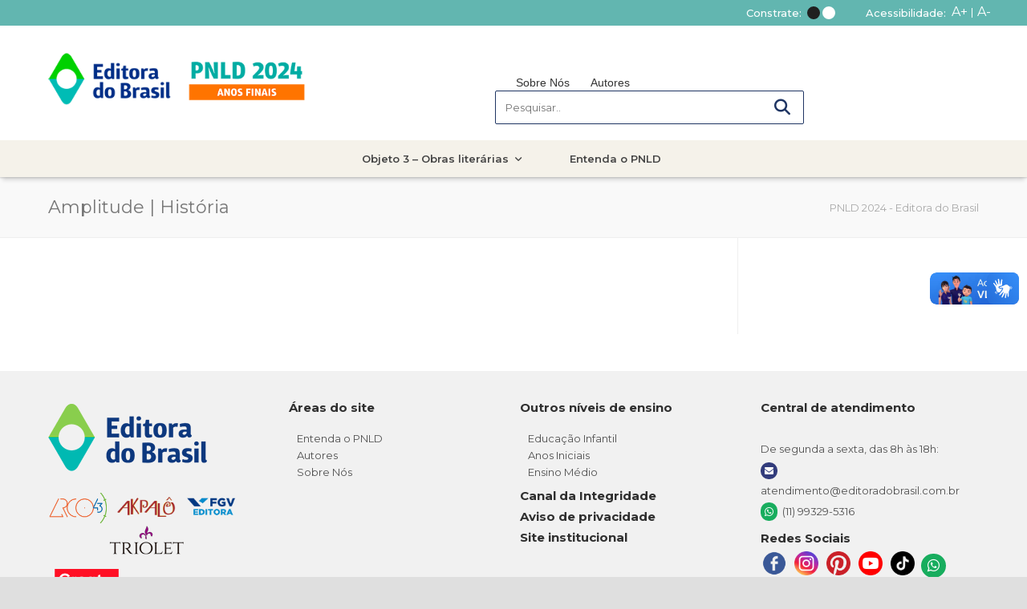

--- FILE ---
content_type: text/html; charset=UTF-8
request_url: https://pnldanosfinais.editoradobrasil.com.br/secoes-livro/amplitude-historia/
body_size: 25961
content:
<!doctype html>
<html lang="pt-BR">
<head>
<meta http-equiv="Content-Type" content="text/html; charset=UTF-8" />
<!-- Mobile Specific Metas & Favicons -->
<meta name="viewport" content="width=device-width, initial-scale=1, maximum-scale=1, user-scalable=0"><link rel="shortcut icon" href="https://pnldanosfinais.editoradobrasil.com.br/wp-content/uploads/2023/02/favicon.png"><link rel="apple-touch-icon" href="https://pnldanosfinais.editoradobrasil.com.br/wp-content/uploads/2023/02/favicon.png"><link rel="apple-touch-icon" sizes="120x120" href="https://pnldanosfinais.editoradobrasil.com.br/wp-content/uploads/2023/02/favicon.png"><link rel="apple-touch-icon" sizes="76x76" href="https://pnldanosfinais.editoradobrasil.com.br/wp-content/uploads/2023/02/favicon.png"><link rel="apple-touch-icon" sizes="152x152" href="https://pnldanosfinais.editoradobrasil.com.br/wp-content/uploads/2023/02/favicon.png"><!-- WordPress Stuff -->
<link rel="stylesheet" href="https://cdnjs.cloudflare.com/ajax/libs/font-awesome/6.3.0/css/all.min.css" integrity="sha512-SzlrxWUlpfuzQ+pcUCosxcglQRNAq/DZjVsC0lE40xsADsfeQoEypE+enwcOiGjk/bSuGGKHEyjSoQ1zVisanQ==" crossorigin="anonymous" referrerpolicy="no-referrer" />
<title>Amplitude | História &#8211; PNLD 2024 &#8211; Editora do Brasil</title>
                        <script>
                            /* You can add more configuration options to webfontloader by previously defining the WebFontConfig with your options */
                            if ( typeof WebFontConfig === "undefined" ) {
                                WebFontConfig = new Object();
                            }
                            WebFontConfig['google'] = {families: ['Montserrat:100,200,300,400,500,600,700,800,900,100italic,200italic,300italic,400italic,500italic,600italic,700italic,800italic,900italic']};

                            (function() {
                                var wf = document.createElement( 'script' );
                                wf.src = 'https://pnldanosfinais.editoradobrasil.com.br/wp-content/themes/pnld2024/framework/admin/ReduxCore/assets/js/webfont.js';
                                wf.type = 'text/javascript';
                                wf.async = 'true';
                                var s = document.getElementsByTagName( 'script' )[0];
                                s.parentNode.insertBefore( wf, s );
                            })();
                        </script>
                        <meta name='robots' content='max-image-preview:large' />
<link rel='dns-prefetch' href='//vlibras.gov.br' />
<link rel="alternate" type="application/rss+xml" title="Feed para PNLD 2024 - Editora do Brasil &raquo;" href="https://pnldanosfinais.editoradobrasil.com.br/feed/" />
<link rel="alternate" type="application/rss+xml" title="Feed de comentários para PNLD 2024 - Editora do Brasil &raquo;" href="https://pnldanosfinais.editoradobrasil.com.br/comments/feed/" />
<link rel="alternate" type="application/rss+xml" title="Feed para PNLD 2024 - Editora do Brasil &raquo; Amplitude | História Livro" href="https://pnldanosfinais.editoradobrasil.com.br/secoes-livro/amplitude-historia/feed/" />
<style id='wp-img-auto-sizes-contain-inline-css' type='text/css'>
img:is([sizes=auto i],[sizes^="auto," i]){contain-intrinsic-size:3000px 1500px}
/*# sourceURL=wp-img-auto-sizes-contain-inline-css */
</style>
<style id='wp-emoji-styles-inline-css' type='text/css'>

	img.wp-smiley, img.emoji {
		display: inline !important;
		border: none !important;
		box-shadow: none !important;
		height: 1em !important;
		width: 1em !important;
		margin: 0 0.07em !important;
		vertical-align: -0.1em !important;
		background: none !important;
		padding: 0 !important;
	}
/*# sourceURL=wp-emoji-styles-inline-css */
</style>
<style id='wp-block-library-inline-css' type='text/css'>
:root{--wp-block-synced-color:#7a00df;--wp-block-synced-color--rgb:122,0,223;--wp-bound-block-color:var(--wp-block-synced-color);--wp-editor-canvas-background:#ddd;--wp-admin-theme-color:#007cba;--wp-admin-theme-color--rgb:0,124,186;--wp-admin-theme-color-darker-10:#006ba1;--wp-admin-theme-color-darker-10--rgb:0,107,160.5;--wp-admin-theme-color-darker-20:#005a87;--wp-admin-theme-color-darker-20--rgb:0,90,135;--wp-admin-border-width-focus:2px}@media (min-resolution:192dpi){:root{--wp-admin-border-width-focus:1.5px}}.wp-element-button{cursor:pointer}:root .has-very-light-gray-background-color{background-color:#eee}:root .has-very-dark-gray-background-color{background-color:#313131}:root .has-very-light-gray-color{color:#eee}:root .has-very-dark-gray-color{color:#313131}:root .has-vivid-green-cyan-to-vivid-cyan-blue-gradient-background{background:linear-gradient(135deg,#00d084,#0693e3)}:root .has-purple-crush-gradient-background{background:linear-gradient(135deg,#34e2e4,#4721fb 50%,#ab1dfe)}:root .has-hazy-dawn-gradient-background{background:linear-gradient(135deg,#faaca8,#dad0ec)}:root .has-subdued-olive-gradient-background{background:linear-gradient(135deg,#fafae1,#67a671)}:root .has-atomic-cream-gradient-background{background:linear-gradient(135deg,#fdd79a,#004a59)}:root .has-nightshade-gradient-background{background:linear-gradient(135deg,#330968,#31cdcf)}:root .has-midnight-gradient-background{background:linear-gradient(135deg,#020381,#2874fc)}:root{--wp--preset--font-size--normal:16px;--wp--preset--font-size--huge:42px}.has-regular-font-size{font-size:1em}.has-larger-font-size{font-size:2.625em}.has-normal-font-size{font-size:var(--wp--preset--font-size--normal)}.has-huge-font-size{font-size:var(--wp--preset--font-size--huge)}.has-text-align-center{text-align:center}.has-text-align-left{text-align:left}.has-text-align-right{text-align:right}.has-fit-text{white-space:nowrap!important}#end-resizable-editor-section{display:none}.aligncenter{clear:both}.items-justified-left{justify-content:flex-start}.items-justified-center{justify-content:center}.items-justified-right{justify-content:flex-end}.items-justified-space-between{justify-content:space-between}.screen-reader-text{border:0;clip-path:inset(50%);height:1px;margin:-1px;overflow:hidden;padding:0;position:absolute;width:1px;word-wrap:normal!important}.screen-reader-text:focus{background-color:#ddd;clip-path:none;color:#444;display:block;font-size:1em;height:auto;left:5px;line-height:normal;padding:15px 23px 14px;text-decoration:none;top:5px;width:auto;z-index:100000}html :where(.has-border-color){border-style:solid}html :where([style*=border-top-color]){border-top-style:solid}html :where([style*=border-right-color]){border-right-style:solid}html :where([style*=border-bottom-color]){border-bottom-style:solid}html :where([style*=border-left-color]){border-left-style:solid}html :where([style*=border-width]){border-style:solid}html :where([style*=border-top-width]){border-top-style:solid}html :where([style*=border-right-width]){border-right-style:solid}html :where([style*=border-bottom-width]){border-bottom-style:solid}html :where([style*=border-left-width]){border-left-style:solid}html :where(img[class*=wp-image-]){height:auto;max-width:100%}:where(figure){margin:0 0 1em}html :where(.is-position-sticky){--wp-admin--admin-bar--position-offset:var(--wp-admin--admin-bar--height,0px)}@media screen and (max-width:600px){html :where(.is-position-sticky){--wp-admin--admin-bar--position-offset:0px}}

/*# sourceURL=wp-block-library-inline-css */
</style><style id='wp-block-heading-inline-css' type='text/css'>
h1:where(.wp-block-heading).has-background,h2:where(.wp-block-heading).has-background,h3:where(.wp-block-heading).has-background,h4:where(.wp-block-heading).has-background,h5:where(.wp-block-heading).has-background,h6:where(.wp-block-heading).has-background{padding:1.25em 2.375em}h1.has-text-align-left[style*=writing-mode]:where([style*=vertical-lr]),h1.has-text-align-right[style*=writing-mode]:where([style*=vertical-rl]),h2.has-text-align-left[style*=writing-mode]:where([style*=vertical-lr]),h2.has-text-align-right[style*=writing-mode]:where([style*=vertical-rl]),h3.has-text-align-left[style*=writing-mode]:where([style*=vertical-lr]),h3.has-text-align-right[style*=writing-mode]:where([style*=vertical-rl]),h4.has-text-align-left[style*=writing-mode]:where([style*=vertical-lr]),h4.has-text-align-right[style*=writing-mode]:where([style*=vertical-rl]),h5.has-text-align-left[style*=writing-mode]:where([style*=vertical-lr]),h5.has-text-align-right[style*=writing-mode]:where([style*=vertical-rl]),h6.has-text-align-left[style*=writing-mode]:where([style*=vertical-lr]),h6.has-text-align-right[style*=writing-mode]:where([style*=vertical-rl]){rotate:180deg}
/*# sourceURL=https://pnldanosfinais.editoradobrasil.com.br/wp-includes/blocks/heading/style.min.css */
</style>
<style id='wp-block-image-inline-css' type='text/css'>
.wp-block-image>a,.wp-block-image>figure>a{display:inline-block}.wp-block-image img{box-sizing:border-box;height:auto;max-width:100%;vertical-align:bottom}@media not (prefers-reduced-motion){.wp-block-image img.hide{visibility:hidden}.wp-block-image img.show{animation:show-content-image .4s}}.wp-block-image[style*=border-radius] img,.wp-block-image[style*=border-radius]>a{border-radius:inherit}.wp-block-image.has-custom-border img{box-sizing:border-box}.wp-block-image.aligncenter{text-align:center}.wp-block-image.alignfull>a,.wp-block-image.alignwide>a{width:100%}.wp-block-image.alignfull img,.wp-block-image.alignwide img{height:auto;width:100%}.wp-block-image .aligncenter,.wp-block-image .alignleft,.wp-block-image .alignright,.wp-block-image.aligncenter,.wp-block-image.alignleft,.wp-block-image.alignright{display:table}.wp-block-image .aligncenter>figcaption,.wp-block-image .alignleft>figcaption,.wp-block-image .alignright>figcaption,.wp-block-image.aligncenter>figcaption,.wp-block-image.alignleft>figcaption,.wp-block-image.alignright>figcaption{caption-side:bottom;display:table-caption}.wp-block-image .alignleft{float:left;margin:.5em 1em .5em 0}.wp-block-image .alignright{float:right;margin:.5em 0 .5em 1em}.wp-block-image .aligncenter{margin-left:auto;margin-right:auto}.wp-block-image :where(figcaption){margin-bottom:1em;margin-top:.5em}.wp-block-image.is-style-circle-mask img{border-radius:9999px}@supports ((-webkit-mask-image:none) or (mask-image:none)) or (-webkit-mask-image:none){.wp-block-image.is-style-circle-mask img{border-radius:0;-webkit-mask-image:url('data:image/svg+xml;utf8,<svg viewBox="0 0 100 100" xmlns="http://www.w3.org/2000/svg"><circle cx="50" cy="50" r="50"/></svg>');mask-image:url('data:image/svg+xml;utf8,<svg viewBox="0 0 100 100" xmlns="http://www.w3.org/2000/svg"><circle cx="50" cy="50" r="50"/></svg>');mask-mode:alpha;-webkit-mask-position:center;mask-position:center;-webkit-mask-repeat:no-repeat;mask-repeat:no-repeat;-webkit-mask-size:contain;mask-size:contain}}:root :where(.wp-block-image.is-style-rounded img,.wp-block-image .is-style-rounded img){border-radius:9999px}.wp-block-image figure{margin:0}.wp-lightbox-container{display:flex;flex-direction:column;position:relative}.wp-lightbox-container img{cursor:zoom-in}.wp-lightbox-container img:hover+button{opacity:1}.wp-lightbox-container button{align-items:center;backdrop-filter:blur(16px) saturate(180%);background-color:#5a5a5a40;border:none;border-radius:4px;cursor:zoom-in;display:flex;height:20px;justify-content:center;opacity:0;padding:0;position:absolute;right:16px;text-align:center;top:16px;width:20px;z-index:100}@media not (prefers-reduced-motion){.wp-lightbox-container button{transition:opacity .2s ease}}.wp-lightbox-container button:focus-visible{outline:3px auto #5a5a5a40;outline:3px auto -webkit-focus-ring-color;outline-offset:3px}.wp-lightbox-container button:hover{cursor:pointer;opacity:1}.wp-lightbox-container button:focus{opacity:1}.wp-lightbox-container button:focus,.wp-lightbox-container button:hover,.wp-lightbox-container button:not(:hover):not(:active):not(.has-background){background-color:#5a5a5a40;border:none}.wp-lightbox-overlay{box-sizing:border-box;cursor:zoom-out;height:100vh;left:0;overflow:hidden;position:fixed;top:0;visibility:hidden;width:100%;z-index:100000}.wp-lightbox-overlay .close-button{align-items:center;cursor:pointer;display:flex;justify-content:center;min-height:40px;min-width:40px;padding:0;position:absolute;right:calc(env(safe-area-inset-right) + 16px);top:calc(env(safe-area-inset-top) + 16px);z-index:5000000}.wp-lightbox-overlay .close-button:focus,.wp-lightbox-overlay .close-button:hover,.wp-lightbox-overlay .close-button:not(:hover):not(:active):not(.has-background){background:none;border:none}.wp-lightbox-overlay .lightbox-image-container{height:var(--wp--lightbox-container-height);left:50%;overflow:hidden;position:absolute;top:50%;transform:translate(-50%,-50%);transform-origin:top left;width:var(--wp--lightbox-container-width);z-index:9999999999}.wp-lightbox-overlay .wp-block-image{align-items:center;box-sizing:border-box;display:flex;height:100%;justify-content:center;margin:0;position:relative;transform-origin:0 0;width:100%;z-index:3000000}.wp-lightbox-overlay .wp-block-image img{height:var(--wp--lightbox-image-height);min-height:var(--wp--lightbox-image-height);min-width:var(--wp--lightbox-image-width);width:var(--wp--lightbox-image-width)}.wp-lightbox-overlay .wp-block-image figcaption{display:none}.wp-lightbox-overlay button{background:none;border:none}.wp-lightbox-overlay .scrim{background-color:#fff;height:100%;opacity:.9;position:absolute;width:100%;z-index:2000000}.wp-lightbox-overlay.active{visibility:visible}@media not (prefers-reduced-motion){.wp-lightbox-overlay.active{animation:turn-on-visibility .25s both}.wp-lightbox-overlay.active img{animation:turn-on-visibility .35s both}.wp-lightbox-overlay.show-closing-animation:not(.active){animation:turn-off-visibility .35s both}.wp-lightbox-overlay.show-closing-animation:not(.active) img{animation:turn-off-visibility .25s both}.wp-lightbox-overlay.zoom.active{animation:none;opacity:1;visibility:visible}.wp-lightbox-overlay.zoom.active .lightbox-image-container{animation:lightbox-zoom-in .4s}.wp-lightbox-overlay.zoom.active .lightbox-image-container img{animation:none}.wp-lightbox-overlay.zoom.active .scrim{animation:turn-on-visibility .4s forwards}.wp-lightbox-overlay.zoom.show-closing-animation:not(.active){animation:none}.wp-lightbox-overlay.zoom.show-closing-animation:not(.active) .lightbox-image-container{animation:lightbox-zoom-out .4s}.wp-lightbox-overlay.zoom.show-closing-animation:not(.active) .lightbox-image-container img{animation:none}.wp-lightbox-overlay.zoom.show-closing-animation:not(.active) .scrim{animation:turn-off-visibility .4s forwards}}@keyframes show-content-image{0%{visibility:hidden}99%{visibility:hidden}to{visibility:visible}}@keyframes turn-on-visibility{0%{opacity:0}to{opacity:1}}@keyframes turn-off-visibility{0%{opacity:1;visibility:visible}99%{opacity:0;visibility:visible}to{opacity:0;visibility:hidden}}@keyframes lightbox-zoom-in{0%{transform:translate(calc((-100vw + var(--wp--lightbox-scrollbar-width))/2 + var(--wp--lightbox-initial-left-position)),calc(-50vh + var(--wp--lightbox-initial-top-position))) scale(var(--wp--lightbox-scale))}to{transform:translate(-50%,-50%) scale(1)}}@keyframes lightbox-zoom-out{0%{transform:translate(-50%,-50%) scale(1);visibility:visible}99%{visibility:visible}to{transform:translate(calc((-100vw + var(--wp--lightbox-scrollbar-width))/2 + var(--wp--lightbox-initial-left-position)),calc(-50vh + var(--wp--lightbox-initial-top-position))) scale(var(--wp--lightbox-scale));visibility:hidden}}
/*# sourceURL=https://pnldanosfinais.editoradobrasil.com.br/wp-includes/blocks/image/style.min.css */
</style>
<style id='wp-block-spacer-inline-css' type='text/css'>
.wp-block-spacer{clear:both}
/*# sourceURL=https://pnldanosfinais.editoradobrasil.com.br/wp-includes/blocks/spacer/style.min.css */
</style>
<style id='global-styles-inline-css' type='text/css'>
:root{--wp--preset--aspect-ratio--square: 1;--wp--preset--aspect-ratio--4-3: 4/3;--wp--preset--aspect-ratio--3-4: 3/4;--wp--preset--aspect-ratio--3-2: 3/2;--wp--preset--aspect-ratio--2-3: 2/3;--wp--preset--aspect-ratio--16-9: 16/9;--wp--preset--aspect-ratio--9-16: 9/16;--wp--preset--color--black: #000000;--wp--preset--color--cyan-bluish-gray: #abb8c3;--wp--preset--color--white: #ffffff;--wp--preset--color--pale-pink: #f78da7;--wp--preset--color--vivid-red: #cf2e2e;--wp--preset--color--luminous-vivid-orange: #ff6900;--wp--preset--color--luminous-vivid-amber: #fcb900;--wp--preset--color--light-green-cyan: #7bdcb5;--wp--preset--color--vivid-green-cyan: #00d084;--wp--preset--color--pale-cyan-blue: #8ed1fc;--wp--preset--color--vivid-cyan-blue: #0693e3;--wp--preset--color--vivid-purple: #9b51e0;--wp--preset--gradient--vivid-cyan-blue-to-vivid-purple: linear-gradient(135deg,rgb(6,147,227) 0%,rgb(155,81,224) 100%);--wp--preset--gradient--light-green-cyan-to-vivid-green-cyan: linear-gradient(135deg,rgb(122,220,180) 0%,rgb(0,208,130) 100%);--wp--preset--gradient--luminous-vivid-amber-to-luminous-vivid-orange: linear-gradient(135deg,rgb(252,185,0) 0%,rgb(255,105,0) 100%);--wp--preset--gradient--luminous-vivid-orange-to-vivid-red: linear-gradient(135deg,rgb(255,105,0) 0%,rgb(207,46,46) 100%);--wp--preset--gradient--very-light-gray-to-cyan-bluish-gray: linear-gradient(135deg,rgb(238,238,238) 0%,rgb(169,184,195) 100%);--wp--preset--gradient--cool-to-warm-spectrum: linear-gradient(135deg,rgb(74,234,220) 0%,rgb(151,120,209) 20%,rgb(207,42,186) 40%,rgb(238,44,130) 60%,rgb(251,105,98) 80%,rgb(254,248,76) 100%);--wp--preset--gradient--blush-light-purple: linear-gradient(135deg,rgb(255,206,236) 0%,rgb(152,150,240) 100%);--wp--preset--gradient--blush-bordeaux: linear-gradient(135deg,rgb(254,205,165) 0%,rgb(254,45,45) 50%,rgb(107,0,62) 100%);--wp--preset--gradient--luminous-dusk: linear-gradient(135deg,rgb(255,203,112) 0%,rgb(199,81,192) 50%,rgb(65,88,208) 100%);--wp--preset--gradient--pale-ocean: linear-gradient(135deg,rgb(255,245,203) 0%,rgb(182,227,212) 50%,rgb(51,167,181) 100%);--wp--preset--gradient--electric-grass: linear-gradient(135deg,rgb(202,248,128) 0%,rgb(113,206,126) 100%);--wp--preset--gradient--midnight: linear-gradient(135deg,rgb(2,3,129) 0%,rgb(40,116,252) 100%);--wp--preset--font-size--small: 13px;--wp--preset--font-size--medium: 20px;--wp--preset--font-size--large: 36px;--wp--preset--font-size--x-large: 42px;--wp--preset--spacing--20: 0.44rem;--wp--preset--spacing--30: 0.67rem;--wp--preset--spacing--40: 1rem;--wp--preset--spacing--50: 1.5rem;--wp--preset--spacing--60: 2.25rem;--wp--preset--spacing--70: 3.38rem;--wp--preset--spacing--80: 5.06rem;--wp--preset--shadow--natural: 6px 6px 9px rgba(0, 0, 0, 0.2);--wp--preset--shadow--deep: 12px 12px 50px rgba(0, 0, 0, 0.4);--wp--preset--shadow--sharp: 6px 6px 0px rgba(0, 0, 0, 0.2);--wp--preset--shadow--outlined: 6px 6px 0px -3px rgb(255, 255, 255), 6px 6px rgb(0, 0, 0);--wp--preset--shadow--crisp: 6px 6px 0px rgb(0, 0, 0);}:where(.is-layout-flex){gap: 0.5em;}:where(.is-layout-grid){gap: 0.5em;}body .is-layout-flex{display: flex;}.is-layout-flex{flex-wrap: wrap;align-items: center;}.is-layout-flex > :is(*, div){margin: 0;}body .is-layout-grid{display: grid;}.is-layout-grid > :is(*, div){margin: 0;}:where(.wp-block-columns.is-layout-flex){gap: 2em;}:where(.wp-block-columns.is-layout-grid){gap: 2em;}:where(.wp-block-post-template.is-layout-flex){gap: 1.25em;}:where(.wp-block-post-template.is-layout-grid){gap: 1.25em;}.has-black-color{color: var(--wp--preset--color--black) !important;}.has-cyan-bluish-gray-color{color: var(--wp--preset--color--cyan-bluish-gray) !important;}.has-white-color{color: var(--wp--preset--color--white) !important;}.has-pale-pink-color{color: var(--wp--preset--color--pale-pink) !important;}.has-vivid-red-color{color: var(--wp--preset--color--vivid-red) !important;}.has-luminous-vivid-orange-color{color: var(--wp--preset--color--luminous-vivid-orange) !important;}.has-luminous-vivid-amber-color{color: var(--wp--preset--color--luminous-vivid-amber) !important;}.has-light-green-cyan-color{color: var(--wp--preset--color--light-green-cyan) !important;}.has-vivid-green-cyan-color{color: var(--wp--preset--color--vivid-green-cyan) !important;}.has-pale-cyan-blue-color{color: var(--wp--preset--color--pale-cyan-blue) !important;}.has-vivid-cyan-blue-color{color: var(--wp--preset--color--vivid-cyan-blue) !important;}.has-vivid-purple-color{color: var(--wp--preset--color--vivid-purple) !important;}.has-black-background-color{background-color: var(--wp--preset--color--black) !important;}.has-cyan-bluish-gray-background-color{background-color: var(--wp--preset--color--cyan-bluish-gray) !important;}.has-white-background-color{background-color: var(--wp--preset--color--white) !important;}.has-pale-pink-background-color{background-color: var(--wp--preset--color--pale-pink) !important;}.has-vivid-red-background-color{background-color: var(--wp--preset--color--vivid-red) !important;}.has-luminous-vivid-orange-background-color{background-color: var(--wp--preset--color--luminous-vivid-orange) !important;}.has-luminous-vivid-amber-background-color{background-color: var(--wp--preset--color--luminous-vivid-amber) !important;}.has-light-green-cyan-background-color{background-color: var(--wp--preset--color--light-green-cyan) !important;}.has-vivid-green-cyan-background-color{background-color: var(--wp--preset--color--vivid-green-cyan) !important;}.has-pale-cyan-blue-background-color{background-color: var(--wp--preset--color--pale-cyan-blue) !important;}.has-vivid-cyan-blue-background-color{background-color: var(--wp--preset--color--vivid-cyan-blue) !important;}.has-vivid-purple-background-color{background-color: var(--wp--preset--color--vivid-purple) !important;}.has-black-border-color{border-color: var(--wp--preset--color--black) !important;}.has-cyan-bluish-gray-border-color{border-color: var(--wp--preset--color--cyan-bluish-gray) !important;}.has-white-border-color{border-color: var(--wp--preset--color--white) !important;}.has-pale-pink-border-color{border-color: var(--wp--preset--color--pale-pink) !important;}.has-vivid-red-border-color{border-color: var(--wp--preset--color--vivid-red) !important;}.has-luminous-vivid-orange-border-color{border-color: var(--wp--preset--color--luminous-vivid-orange) !important;}.has-luminous-vivid-amber-border-color{border-color: var(--wp--preset--color--luminous-vivid-amber) !important;}.has-light-green-cyan-border-color{border-color: var(--wp--preset--color--light-green-cyan) !important;}.has-vivid-green-cyan-border-color{border-color: var(--wp--preset--color--vivid-green-cyan) !important;}.has-pale-cyan-blue-border-color{border-color: var(--wp--preset--color--pale-cyan-blue) !important;}.has-vivid-cyan-blue-border-color{border-color: var(--wp--preset--color--vivid-cyan-blue) !important;}.has-vivid-purple-border-color{border-color: var(--wp--preset--color--vivid-purple) !important;}.has-vivid-cyan-blue-to-vivid-purple-gradient-background{background: var(--wp--preset--gradient--vivid-cyan-blue-to-vivid-purple) !important;}.has-light-green-cyan-to-vivid-green-cyan-gradient-background{background: var(--wp--preset--gradient--light-green-cyan-to-vivid-green-cyan) !important;}.has-luminous-vivid-amber-to-luminous-vivid-orange-gradient-background{background: var(--wp--preset--gradient--luminous-vivid-amber-to-luminous-vivid-orange) !important;}.has-luminous-vivid-orange-to-vivid-red-gradient-background{background: var(--wp--preset--gradient--luminous-vivid-orange-to-vivid-red) !important;}.has-very-light-gray-to-cyan-bluish-gray-gradient-background{background: var(--wp--preset--gradient--very-light-gray-to-cyan-bluish-gray) !important;}.has-cool-to-warm-spectrum-gradient-background{background: var(--wp--preset--gradient--cool-to-warm-spectrum) !important;}.has-blush-light-purple-gradient-background{background: var(--wp--preset--gradient--blush-light-purple) !important;}.has-blush-bordeaux-gradient-background{background: var(--wp--preset--gradient--blush-bordeaux) !important;}.has-luminous-dusk-gradient-background{background: var(--wp--preset--gradient--luminous-dusk) !important;}.has-pale-ocean-gradient-background{background: var(--wp--preset--gradient--pale-ocean) !important;}.has-electric-grass-gradient-background{background: var(--wp--preset--gradient--electric-grass) !important;}.has-midnight-gradient-background{background: var(--wp--preset--gradient--midnight) !important;}.has-small-font-size{font-size: var(--wp--preset--font-size--small) !important;}.has-medium-font-size{font-size: var(--wp--preset--font-size--medium) !important;}.has-large-font-size{font-size: var(--wp--preset--font-size--large) !important;}.has-x-large-font-size{font-size: var(--wp--preset--font-size--x-large) !important;}
/*# sourceURL=global-styles-inline-css */
</style>

<style id='classic-theme-styles-inline-css' type='text/css'>
/*! This file is auto-generated */
.wp-block-button__link{color:#fff;background-color:#32373c;border-radius:9999px;box-shadow:none;text-decoration:none;padding:calc(.667em + 2px) calc(1.333em + 2px);font-size:1.125em}.wp-block-file__button{background:#32373c;color:#fff;text-decoration:none}
/*# sourceURL=/wp-includes/css/classic-themes.min.css */
</style>
<link rel='stylesheet' id='contact-form-7-css' href='https://pnldanosfinais.editoradobrasil.com.br/wp-content/plugins/contact-form-7/includes/css/styles.css?ver=6.1.4' type='text/css' media='all' />
<link rel='stylesheet' id='rs-plugin-settings-css' href='https://pnldanosfinais.editoradobrasil.com.br/wp-content/plugins/revslider/public/assets/css/rs6.css?ver=6.2.23' type='text/css' media='all' />
<style id='rs-plugin-settings-inline-css' type='text/css'>
#rs-demo-id {}
/*# sourceURL=rs-plugin-settings-inline-css */
</style>
<link rel='stylesheet' id='stylesheet-css' href='https://pnldanosfinais.editoradobrasil.com.br/wp-content/themes/pnld2024/style.css?ver=1' type='text/css' media='all' />
<link rel='stylesheet' id='js_composer_front-css' href='https://pnldanosfinais.editoradobrasil.com.br/wp-content/plugins/wpbakery-page-builder-main/assets/css/js_composer.min.css?ver=7.9' type='text/css' media='all' />
<link rel='stylesheet' id='shortcodes-css' href='https://pnldanosfinais.editoradobrasil.com.br/wp-content/themes/pnld2024/framework/css/shortcodes.css?ver=6.9' type='text/css' media='all' />
<link rel='stylesheet' id='responsive-css' href='https://pnldanosfinais.editoradobrasil.com.br/wp-content/themes/pnld2024/framework/css/responsive.css?ver=6.9' type='text/css' media='all' />
<script type="text/javascript" src="https://pnldanosfinais.editoradobrasil.com.br/wp-includes/js/jquery/jquery.min.js?ver=3.7.1" id="jquery-core-js"></script>
<script type="text/javascript" src="https://pnldanosfinais.editoradobrasil.com.br/wp-includes/js/jquery/jquery-migrate.min.js?ver=3.4.1" id="jquery-migrate-js"></script>
<script type="text/javascript" src="https://pnldanosfinais.editoradobrasil.com.br/wp-content/plugins/revslider/public/assets/js/rbtools.min.js?ver=6.2.23" id="tp-tools-js"></script>
<script type="text/javascript" src="https://pnldanosfinais.editoradobrasil.com.br/wp-content/plugins/revslider/public/assets/js/rs6.min.js?ver=6.2.23" id="revmin-js"></script>
<script type="text/javascript" src="https://vlibras.gov.br/app/vlibras-plugin.js?ver=1.0" id="vlibrasjs-js"></script>
<script type="text/javascript" id="vlibrasjs-js-after">
/* <![CDATA[ */
try{vlibrasjs.load({ async: true });}catch(e){}
//# sourceURL=vlibrasjs-js-after
/* ]]> */
</script>
<script></script><link rel="https://api.w.org/" href="https://pnldanosfinais.editoradobrasil.com.br/wp-json/" /><style type="text/css">
body{ font: 400 13px Montserrat, Arial, Helvetica, sans-serif; color: #333333; line-height: 1.9;} .wrapall, .boxed-layout{ background-color: #ffffff; } body.page-template-page-blank-php{ background: #ffffff !important; } h1, .title-h1{ font: 28px Montserrat, Arial, Helvetica, sans-serif; color: #333333; } h2{ font: 24px Montserrat, Arial, Helvetica, sans-serif; color: #333333; } h3{ font: 20px Montserrat, Arial, Helvetica, sans-serif; color: #333333; } h4{ font: 16px Montserrat, Arial, Helvetica, sans-serif; color: #333333; } h5{ font: 16px Montserrat, Arial, Helvetica, sans-serif; color: #333333; } h6{ font: 16px Montserrat, Arial, Helvetica, sans-serif; color: #333333; } .title{ font-family: 'Montserrat', Arial, Helvetica, sans-serif; } h1 a, h2 a, h3 a, h4 a, h5 a, h6 a { font-weight: inherit; color: inherit; } h1 a:hover, h2 a:hover, h3 a:hover, h4 a:hover, h5 a:hover, h6 a:hover, a:hover h1, a:hover h2, a:hover h3, a:hover h4, a:hover h5, a:hover h6 { color: #333333; } a{ color: #1cbac8; } a:hover{ color: #333333; } input[type='text'], input[type='password'], input[type='email'], input[type='tel'], input[type='date'], input[type='number'], textarea, select { font-family: Montserrat, Arial, Helvetica, sans-serif; font-size: 13px; } #sidebar .widget h3{ font: 14px Montserrat, Arial, Helvetica, sans-serif; color: #444444; } .container .twelve.alt.sidebar-right, .container .twelve.alt.sidebar-left, #sidebar.sidebar-right #sidebar-widgets, #sidebar.sidebar-left #sidebar-widgets{ border-color: #efefef;} #topbar{ background: #f5f5f5; color: #777777; } #topbar a{ color: #999999; } #topbar a:hover{ color: #333333; } @media only screen and (max-width: 767px) { #topbar .topbar-col1{ background: #f5f5f5; } } /* Navigation */ #navigation > ul > li > a{ font: 13px Montserrat, Arial, Helvetica, sans-serif; color: #353535; } #navigation > ul > li:hover > a, #navigation > ul > li > a:hover { color: #ffffff; } #navigation li.current-menu-item > a:hover, #navigation li.current-page-ancestor > a:hover, #navigation li.current-menu-ancestor > a:hover, #navigation li.current-menu-parent > a:hover, #navigation li.current_page_ancestor > a:hover, #navigation > ul > li.sfHover > a { color: #ffffff; } #navigation li.current-menu-item > a, #navigation li.current-page-ancestor > a, #navigation li.current-menu-ancestor > a, #navigation li.current-menu-parent > a, #navigation li.current_page_ancestor > a { color: #9fcd58; } #navigation ul li:hover{ border-color: #ffffff; } #navigation li.current-menu-item, #navigation li.current-page-ancestor, #navigation li.current-menu-ancestor, #navigation li.current-menu-parent, #navigation li.current_page_ancestor{ border-color: #9fcd58; } #navigation .sub-menu{ background: #262626; } #navigation .sub-menu li a{ font: 13px Montserrat, Arial, Helvetica, sans-serif; color: #bbbbbb; } #navigation .sub-menu li a:hover{ color: #ffffff; } #navigation .sub-menu li.current_page_item > a, #navigation .sub-menu li.current_page_item > a:hover, #navigation .sub-menu li.current-menu-item > a, #navigation .sub-menu li.current-menu-item > a:hover, #navigation .sub-menu li.current-page-ancestor > a, #navigation .sub-menu li.current-page-ancestor > a:hover, #navigation .sub-menu li.current-menu-ancestor > a, #navigation .sub-menu li.current-menu-ancestor > a:hover, #navigation .sub-menu li.current-menu-parent > a, #navigation .sub-menu li.current-menu-parent > a:hover, #navigation .sub-menu li.current_page_ancestor > a, #navigation .sub-menu li.current_page_ancestor > a:hover{ color: #ffffff; } #navigation .sub-menu li a, #navigation .sub-menu ul li a{ border-color: #333333; } #navigation > ul > li.megamenu > ul.sub-menu{ background: #262626; border-color: #ffffff; } #navigation > ul > li.megamenu > ul > li { border-right-color: #333333 !important; } #navigation > ul > li.megamenu ul li a{ color:#bbbbbb; } #navigation > ul > li.megamenu > ul > li > a { color:#ffffff; } #navigation > ul > li.megamenu > ul ul li a:hover, #header #navigation > ul > li.megamenu > ul ul li.current-menu-item a { color: #ffffff !important; background-color: #333333 !important; } /* Header General */ #search-btn, #shopping-btn, #close-search-btn { color: #bbbbbb; } #search-btn:hover, #shopping-btn:hover, #close-search-btn:hover { color: #999999; } #slogan{ font: 20px Montserrat, Arial, Helvetica, sans-serif; color: #777777; margin-top: 26px; } /* Mobile Header */ #mobile-navigation{ background: #262626; } #mobile-navigation ul li a{ font: 13px Montserrat, Arial, Helvetica, sans-serif; color: #bbbbbb; border-bottom-color: #333333 !important; } #mobile-navigation ul li a:hover, #mobile-navigation ul li a:hover [class^='fa-'], #mobile-navigation li.open > a, #mobile-navigation ul li.current-menu-item > a, #mobile-navigation ul li.current-menu-ancestor > a{ color: #ffffff; } body #mobile-navigation li.open > a [class^='fa-']{ color: #ffffff; } #mobile-navigation form, #mobile-navigation form input{ background: #444444; color: #cccccc; } #mobile-navigation form:before{ color: #cccccc; } #mobile-header{ background: #ffffff; height: 90px; } #mobile-navigation-btn, #mobile-cart-btn, #mobile-shopping-btn{ color: #bbbbbb; line-height: 90px; } #mobile-navigation-btn:hover, #mobile-cart-btn:hover, #mobile-shopping-btn:hover { color: #999999; } #mobile-header .logo{ margin-top: 25px; } /* Header V1 */ #header.header-v1 { height: 90px; background: #ffffff; } .header-v1 .logo{ margin-top: 25px; } .header-v1 #navigation > ul > li{ height: 90px; padding-top: 35px; } .header-v1 #navigation .sub-menu{ top: 90px; } .header-v1 .header-icons-divider{ line-height: 90px; background: #efefef; } #header.header-v1 .widget_shopping_cart{ top: 90px; } .header-v1 #search-btn, .header-v1 #close-search-btn, .header-v1 #shopping-btn{ line-height: 90px; } .header-v1 #search-top, .header-v1 #search-top input{ height: 90px; } .header-v1 #search-top input{ color: #666666; font-family: Montserrat, Arial, Helvetica, sans-serif; } /* Header V3 */ #header.header-v3 { background: #ffffff; } .header-v3 .navigation-wrap{ background: #ffffff; border-top: 1px solid #efefef; } .header-v3 .logo { margin-top: 30px; margin-bottom: 30px; } /* Header V4 */ #header.header-v4 { background: #ffffff; } .header-v4 .navigation-wrap{ background: #ffffff; border-top: 1px solid #efefef; } .header-v4 .logo { margin-top: 30px; margin-bottom: 30px; } /* Transparent Header */ #transparentimage{ padding: 90px 0 0 0; } .header-is-transparent #mobile-navigation{ top: 90px; } /* Stuck */ .stuck{ background: #ffffff; } /* Titlebars */ .titlebar h1, .title-h1{ font: 22px Montserrat, Arial, Helvetica, sans-serif; color: #777777; } #fulltitle{ background: #f9f9f9; border-bottom: 1px solid #efefef; } #breadcrumbs{ margin-top: 6px; } #breadcrumbs, #breadcrumbs a{ font: 13px Montserrat, Arial, Helvetica, sans-serif; color: #aaaaaa; } #breadcrumbs a:hover{ color: #666666; } #fullimagecenter h1, #transparentimage h1, #fullimagecenter .title-h1, #transparentimage .title-h1{ font: 42px Montserrat, Arial, Helvetica, sans-serif; color: #ffffff; text-transform: uppercase; letter-spacing: 1px; text-align: center; } /* Footer */ #footer .widget h3{ font: 13px Montserrat, Arial, Helvetica, sans-serif; color: #525252; } #footer{ color: #525252; border-top: 4px none #1cbac8; } #footer{ background-color: #f1f1f1; } #footer a, #footer .widget ul li:after { color: #525252; } #footer a:hover, #footer .widget ul li:hover:after { color: #9fcd58; } #footer .widget ul li{ border-bottom-color: #333333; } /* Copyright */ #copyright{ background: #dfdfdf; color: #525252; } #copyright a { color: #525252; } #copyright a:hover { color: #cccccc; } /* Color Accent */ .highlight{color:#1cbac8 !important;} ::selection{ background: #1cbac8; } ::-moz-selection { background: #1cbac8; } #shopping-btn span{background:#1cbac8;} .blog-page .post h1 a:hover,.blog-page .post h2 a:hover{color:#1cbac8;} .entry-image .entry-overlay{background:#1cbac8;} .entry-quote a:hover{background:#1cbac8;} .entry-link a:hover{background:#1cbac8;} .blog-single .entry-tags a:hover{color:#1cbac8;} .sharebox ul li a:hover{color:#1cbac8;} .commentlist li.bypostauthor .comment-text{border-color: #1cbac8;} #pagination .current a{background:#1cbac8;} #filters ul li a:hover{color:#1cbac8;} #filters ul li a.active{color:#1cbac8;} #back-to-top a:hover{background-color:#1cbac8;} #sidebar .widget ul li a:hover{color:#1cbac8;} #sidebar .widget ul li:hover:after{color:#1cbac8;} .widget_tag_cloud a:hover,.widget_product_tag_cloud a:hover{background:#1cbac8;border-color:#1cbac8;} .widget_portfolio .portfolio-widget-item .portfolio-overlay{background:#1cbac8;} #sidebar .widget_nav_menu ul li a:hover{color:#1cbac8;} #footer .widget_tag_cloud a:hover,#footer .widget_product_tag_cloud a:hover{background:#1cbac8;border-color:#1cbac8;} /* Shortcodes */ .box.style-2{border-top-color:#1cbac8;} .box.style-4{border-color:#1cbac8;} .box.style-6{background:#1cbac8;} a.button,input[type=submit],button,.minti_button{background:#1cbac8;border-color:#1cbac8;} a.button.color-2{color:#1cbac8;border-color:#1cbac8;} a.button.color-3{background:#1cbac8;border-color:#1cbac8;} a.button.color-9{color:#1cbac8;} a.button.color-6:hover{background:#1cbac8;border-color:#1cbac8;} a.button.color-7:hover{background:#1cbac8;border-color:#1cbac8;} .counter-number{color:#1cbac8;} .divider-title.align-center:after, .divider-title.align-left:after { background-color:#1cbac8 } .divider5{border-bottom-color:#1cbac8;} .dropcap.dropcap-circle{background-color:#1cbac8;} .dropcap.dropcap-box{background-color:#1cbac8;} .dropcap.dropcap-color{color:#1cbac8;} .toggle .toggle-title.active, .color-light .toggle .toggle-title.active{ background:#1cbac8; border-color: #1cbac8;} .iconbox-style-1.icon-color-accent i.boxicon,.iconbox-style-2.icon-color-accent i.boxicon,.iconbox-style-3.icon-color-accent i.boxicon,.iconbox-style-8.icon-color-accent i.boxicon,.iconbox-style-9.icon-color-accent i.boxicon{color:#1cbac8!important;} .iconbox-style-4.icon-color-accent i.boxicon,.iconbox-style-5.icon-color-accent i.boxicon,.iconbox-style-6.icon-color-accent i.boxicon,.iconbox-style-7.icon-color-accent i.boxicon,.flip .icon-color-accent.card .back{background:#1cbac8;} .latest-blog .blog-item .blog-overlay{background:#1cbac8;} .latest-blog .blog-item .blog-pic i{color:#1cbac8;} .latest-blog .blog-item h4 a:hover{color:#1cbac8;} .progressbar .progress-percentage{background:#1cbac8;} .wpb_widgetised_column .widget ul li a:hover{color:#1cbac8;} .wpb_widgetised_column .widget ul li:hover:after{color:#1cbac8;} .wpb_accordion .wpb_accordion_wrapper .ui-state-active .ui-icon{background-color:#1cbac8;} .wpb_accordion .wpb_accordion_wrapper .ui-state-active.wpb_accordion_header a{color:#1cbac8;} .wpb_accordion .wpb_accordion_wrapper .wpb_accordion_header a:hover,.wpb_accordion .wpb_accordion_wrapper .wpb_accordion_header a:hover .ui-state-default .ui-icon{color:#1cbac8;} .wpb_accordion .wpb_accordion_wrapper .wpb_accordion_header:hover .ui-icon{background-color:#1cbac8!important;} .wpb_content_element.wpb_tabs .wpb_tabs_nav li.ui-tabs-active{border-bottom-color:#1cbac8;} .portfolio-item h4 a:hover{ color: #1cbac8; } .portfolio-filters ul li a:hover { color: #1cbac8; } .portfolio-filters ul li a.active { color: #1cbac8; } .portfolio-overlay-icon .portfolio-overlay{ background: #1cbac8; } .portfolio-overlay-icon i{ color: #1cbac8; } .portfolio-overlay-effect .portfolio-overlay{ background: #1cbac8; } .portfolio-overlay-name .portfolio-overlay{ background: #1cbac8; } .portfolio-detail-attributes ul li a:hover{ color: #1cbac8; } a.catimage:hover .catimage-text{ background: #1cbac8; } /* WooCommerce */ .products li h3{font: 400 13px Montserrat, Arial, Helvetica, sans-serif; color: #333333;} .woocommerce .button.checkout-button{background:#1cbac8;border-color:#1cbac8;} .woocommerce .products .onsale{background:#1cbac8;} .product .onsale{background:#1cbac8;} button.single_add_to_cart_button:hover{background:#1cbac8;} .woocommerce-tabs > ul > li.active a{color:#1cbac8;border-bottom-color:#1cbac8;} p.stars a:hover{background:#1cbac8;} p.stars a.active,p.stars a.active:after{background:#1cbac8;} .product_list_widget a{color:#1cbac8;} .woocommerce .widget_layered_nav li.chosen a{color:#1cbac8!important;} .woocommerce .widget_product_categories > ul > li.current-cat > a{color:#1cbac8!important;} .woocommerce .widget_product_categories > ul > li.current-cat:after{color:#1cbac8!important;} .woocommerce-message{ background: #1cbac8; } .bbp-topics-front ul.super-sticky .bbp-topic-title:before, .bbp-topics ul.super-sticky .bbp-topic-title:before, .bbp-topics ul.sticky .bbp-topic-title:before, .bbp-forum-content ul.sticky .bbp-topic-title:before{color: #1cbac8!important; } #subscription-toggle a:hover{ background: #1cbac8; } .bbp-pagination-links span.current{ background: #1cbac8; } div.wpcf7-mail-sent-ok,div.wpcf7-mail-sent-ng,div.wpcf7-spam-blocked,div.wpcf7-validation-errors{ background: #1cbac8; } .wpcf7-not-valid{ border-color: #1cbac8 !important;} .products .button.add_to_cart_button{ color: #1cbac8!important; } .minti_list.color-accent li:before{ color: #1cbac8!important; } .blogslider_text .post-categories li a{ background-color: #1cbac8; } .minti_zooming_slider .flex-control-nav li .minti_zooming_slider_ghost { background-color: #1cbac8; } .minti_carousel.pagination_numbers .owl-dots .owl-dot.active{ background-color: #1cbac8; } .wpb_content_element.wpb_tour .wpb_tabs_nav li.ui-tabs-active, .color-light .wpb_content_element.wpb_tour .wpb_tabs_nav li.ui-tabs-active{ background-color: #1cbac8; } .masonry_icon i{ color: #1cbac8; } .woocommerce-MyAccount-navigation-link.is-active a{ color: #1cbac8;} /* Special Font */ .font-special, .button, .counter-title, h6, .wpb_accordion .wpb_accordion_wrapper .wpb_accordion_header a, .pricing-plan .pricing-plan-head h3, a.catimage, .divider-title, button, input[type='submit'], input[type='reset'], input[type='button'], .vc_pie_chart h4, .page-404 h3, .minti_masonrygrid_item h4{ font-family: 'Montserrat', Arial, Helvetica, sans-serif; /*letter-spacing: 0px; font-weight: ;*/} .ui-helper-reset{ line-height: 1.9; } /* User CSS from Theme Options */ @media only screen and (max-width: 959px) { #header, .sticky-wrapper{display:none;} #mobile-header{display:inherit} }
</style><meta name="generator" content="Powered by WPBakery Page Builder - drag and drop page builder for WordPress."/>
<meta name="generator" content="Powered by Slider Revolution 6.2.23 - responsive, Mobile-Friendly Slider Plugin for WordPress with comfortable drag and drop interface." />
<link rel="icon" href="https://pnldanosfinais.editoradobrasil.com.br/wp-content/uploads/2023/05/cropped-fav-32x32.png" sizes="32x32" />
<link rel="icon" href="https://pnldanosfinais.editoradobrasil.com.br/wp-content/uploads/2023/05/cropped-fav-192x192.png" sizes="192x192" />
<link rel="apple-touch-icon" href="https://pnldanosfinais.editoradobrasil.com.br/wp-content/uploads/2023/05/cropped-fav-180x180.png" />
<meta name="msapplication-TileImage" content="https://pnldanosfinais.editoradobrasil.com.br/wp-content/uploads/2023/05/cropped-fav-270x270.png" />
<script type="text/javascript">function setREVStartSize(e){
			//window.requestAnimationFrame(function() {				 
				window.RSIW = window.RSIW===undefined ? window.innerWidth : window.RSIW;	
				window.RSIH = window.RSIH===undefined ? window.innerHeight : window.RSIH;	
				try {								
					var pw = document.getElementById(e.c).parentNode.offsetWidth,
						newh;
					pw = pw===0 || isNaN(pw) ? window.RSIW : pw;
					e.tabw = e.tabw===undefined ? 0 : parseInt(e.tabw);
					e.thumbw = e.thumbw===undefined ? 0 : parseInt(e.thumbw);
					e.tabh = e.tabh===undefined ? 0 : parseInt(e.tabh);
					e.thumbh = e.thumbh===undefined ? 0 : parseInt(e.thumbh);
					e.tabhide = e.tabhide===undefined ? 0 : parseInt(e.tabhide);
					e.thumbhide = e.thumbhide===undefined ? 0 : parseInt(e.thumbhide);
					e.mh = e.mh===undefined || e.mh=="" || e.mh==="auto" ? 0 : parseInt(e.mh,0);		
					if(e.layout==="fullscreen" || e.l==="fullscreen") 						
						newh = Math.max(e.mh,window.RSIH);					
					else{					
						e.gw = Array.isArray(e.gw) ? e.gw : [e.gw];
						for (var i in e.rl) if (e.gw[i]===undefined || e.gw[i]===0) e.gw[i] = e.gw[i-1];					
						e.gh = e.el===undefined || e.el==="" || (Array.isArray(e.el) && e.el.length==0)? e.gh : e.el;
						e.gh = Array.isArray(e.gh) ? e.gh : [e.gh];
						for (var i in e.rl) if (e.gh[i]===undefined || e.gh[i]===0) e.gh[i] = e.gh[i-1];
											
						var nl = new Array(e.rl.length),
							ix = 0,						
							sl;					
						e.tabw = e.tabhide>=pw ? 0 : e.tabw;
						e.thumbw = e.thumbhide>=pw ? 0 : e.thumbw;
						e.tabh = e.tabhide>=pw ? 0 : e.tabh;
						e.thumbh = e.thumbhide>=pw ? 0 : e.thumbh;					
						for (var i in e.rl) nl[i] = e.rl[i]<window.RSIW ? 0 : e.rl[i];
						sl = nl[0];									
						for (var i in nl) if (sl>nl[i] && nl[i]>0) { sl = nl[i]; ix=i;}															
						var m = pw>(e.gw[ix]+e.tabw+e.thumbw) ? 1 : (pw-(e.tabw+e.thumbw)) / (e.gw[ix]);					
						newh =  (e.gh[ix] * m) + (e.tabh + e.thumbh);
					}				
					if(window.rs_init_css===undefined) window.rs_init_css = document.head.appendChild(document.createElement("style"));					
					document.getElementById(e.c).height = newh+"px";
					window.rs_init_css.innerHTML += "#"+e.c+"_wrapper { height: "+newh+"px }";				
				} catch(e){
					console.log("Failure at Presize of Slider:" + e)
				}					   
			//});
		  };</script>
		<style type="text/css" id="wp-custom-css">
			.dis-mobile{
	display:none;
}

.displayNone{
	display:none !important;
}


#footer .redes-so .fa.fa-whatsapp {
    background-color: #18ad5e;
    padding: 6px 8px;
    color: #fff;
    border-radius: 70px;
    font-size: 18px;
    margin-right: 3px;
}



.didaticos .ID_2730, .didaticos .ID_2748, .didaticos .ID_2751, .didaticos .ID_2754{
	display:none;
}


.descricao-autores #post-1537{
	width:97% !important;
}

.botao-livro-ed .botao-navegue{
	    background-color: #323c7c;
    color: #ffffff;
    text-transform: uppercase;
    font-weight: 500;
    padding: 6px 27px !important;
    font-size: 11px !important;
    margin: -23px auto;
    display: block;
    width: 116px;
    text-align: center;
	    cursor: pointer;
}
.contra {
    float: right;
    padding: 0px;
    margin-left: 0px;
    padding-top: 8px;
    margin-bottom: 0px;
    padding-bottom: 4px;
}

.acessib {
    float: right;
    padding: 0px;
    margin-left: 35px;
    padding-top: 8px;
    margin-bottom: 0px;
    padding-bottom: 0px;
}

.acessib span {
    color: #fff;
    font-size: 13px;
    font-weight: 500;
    float: left;
    margin-right: 7px;
    margin-top: -4px;
}

.acessib li {
    float: left;
    list-style: none;
    margin-right: 3px;
}

.acessib li:nth-child(2):before {
    display: none;
}

.acessib li:before {
    content: '';
    width: 1px;
    margin-right: 6px;
    height: 12px;
    margin-top: 2px;
    background-color: #fff;
    float: left;
}

.acessib li a {
    color: #fff;
    font-size: 16px;
    margin-right: 2px;
    margin-top: -8px;
    float: left;
}

#altocontraste {
    background-color: #202020;
    width: 16px;
    height: 16px;
    float: left;
    border-radius: 70%;
}

#normalcontraste {
    background-color: #fff;
    width: 16px;
    height: 16px;
    float: left;
    border-radius: 70%;
}

.contra span {
    color: #fff;
    font-size: 13px;
    font-weight: 500;
    float: left;
    margin-right: 7px;
    margin-top: -4px;
}

.contra li {
    float: left;
    list-style: none;
    margin-right: 3px;
}

.top {
    background: #62b6b0!important;
}

.header-v3 .navigation-wrap {
    border-top: 1px #454545 solid !important;
    background: #f5f2ea !important;
    z-index: 444;
    -webkit-box-shadow: 0px 7px 5px -3px rgba(0,0,0,0.28);
    -moz-box-shadow: 0px 7px 5px -3px rgba(0,0,0,0.28);
    box-shadow: 0px 7px 5px -3px rgba(0,0,0,0.12);
}

#navigation > ul > li > a {
    color: #454545 !important;
    font-size: 14px !important;
    padding: 15px 30px 15px 30px !important;
    text-align: center !important;
    font-weight: 600 !important;
}

#navigation > ul > li:hover > a, #navigation > ul > li > a:hover {
    color: #323c7c !important;
}

#mega-menu{
    display: block;
    width: 100%;
    min-height: 312px;
    float: left;
    background-color: #f5f2ea;
    margin-top: 0px;
    position: absolute;
    z-index: 222;
}

#navigation .sub-menu {
    background: transparent;
}

#navigation .sub-menu {
    width: 238px;
    padding: 0;
	margin: 24px 14px;
}

#navigation #menu-item-27 .sub-menu {
    width: 307px;
}

#navigation .sub-menu li{
	    border-top: 1px #323c7c solid;
}

#navigation .sub-menu li:first-child { 
	border:none !important;
}

.sf-arrows .sf-with-ul:after {
    right: -20px;
}

#navigation .sub-menu ul {
    left: 259px;
}

#navigation ul > li:hover > a,
#navigation ul li a:hover { color:  #323c7c !important;
}

#navigation .sub-menu li a {
    color: #454545 !important;
    font-size: 14px !important;
}

#navigation .sub-menu li a {
    border-bottom: none !important;
}

#navigation .sub-menu ul li a{
	border-top: none !important;
}

#navigation .sub-menu ul li:hover{
	border-top: 1px #323c7c solid;
}

.fa-solid.fa-angle-down{
	    font-size: 11px;
    margin-left: 4px;
}

#navigation .sub-menu ul {
    margin: 0 0 0 -33px;
    padding: 0px 0px 0px 26px;
}

#navigation ul li ul {
    margin: -5px 14px !important;
    padding-top: 20px !important;
}

#navigation .sub-menu ul {
    left: 203px !important;
    margin-top: -21px !important;
}

#navigation .sub-menu ul ul{
	  left: 180px !important;
}

h2.titulo-home-obras{
	font-size: 18px;
    text-align: center;
}

.list-obras .vc_col-sm-3{
	    padding-left: 0px !important;
    padding-right: 0px !important;
}

.vc_gitem-zone-a.list-obras .vc_col-sm-12{
	    padding: 0px !important;
}

.list-obras{	
    margin-bottom:13px;
}

.botao-obra a{
	background-color:#323c7c !important;
	font-weight:400 !important;
}

.botao-obra a:hover{
	background-color:#4c7bf5 !important; 
	font-weight:400 !important;
}

.titulo-obra.disp-obra{
	    margin-top: -16px !important;
    margin-bottom: 16px !important;
}

.titulo-obra{
	    	    margin-top:-11px !important;
}

.cod-vermais{
	    font-size: 12px !important;
}

#block-21{
	    margin-top: -91px;
    float: left;
	
}
.social-icons {
    margin-top: -1px;
}

.botao-obra a{
	    margin-top: 9px;
}

.imagem-obra:hover img{
	transform: scale(1.05) !important;
}

.botao-vermais a{
	    background-color: #ffffff;
    color: #323c7c;
    background-image: none !important;
    border: 1px #454545 solid !important;
    padding:6px 143px !important;
    font-weight: 600 !important;
}

.botao-vermais a:hover{
	background-color:#323c7c !important;
	color:#fff !important;
}


#footer {
    padding: 36px 0 20px 0;
}
.box-obras-l .vc_col-sm-12.wpb_column {
    border-bottom: 1px #000000 solid;
    margin-bottom: 0px;
    padding-bottom: 29px;
    width: 98%;
    display: block;
    margin-left: 10px;
}

#footer h2 {
    font: 17px Source Sans Pro, Arial, Helvetica, sans-serif;
    color: #2f2f2f;
    font-weight: 700;
}

#footer .widget {
    margin-bottom: 29px;
}


#footer .widget h2{
	    margin-bottom: -24px;
}

.menu_p2 a {
    font-size: 17px;
    margin-top: 5px;
    color: #2f2f2f !important;
    font-weight: 700;
}

#footer .widget ul li {
    padding: 0px 10px 0px 10px;
}

#menu-item-47, #menu-item-48, #menu-item-49{
	    padding-left: 0px !important;
}
 
.page-id-2781 #content .container {
    position: relative;
    width: 1157px;
}

#footer #block-7 {
    margin-bottom: -32px;
}

#block-15{
	text-align: left;
    float: left;
    line-height: 16px;
    margin-top: -33px;
	    clear: both;
}

#footer .fa.fa-envelope{
	background-color: #323c7c;
    padding: 5px;
    color: #fff;
    border-radius: 70px;
    font-size: 11px;
    margin-right: 3px;
}


#footer .fa.fa-whatsapp{
    background-color: #18ad5e;
    padding: 5px;
    color: #fff;
    border-radius: 70px;
    font-size: 13px;
    margin-right: 3px;
}

#block-14{
	    line-height: 26px;	
}

.redes-so {
    margin-top: -18px;
}

#footer a:hover, #footer .widget ul li:hover:after {
    color: #4c7bf5 !important;
}

.social-icons ul li a{
	border: none;
}

.social-icons ul li img{
	width: 30px !important;
    max-width: 30px;
}

.social-icons {
    margin-top: -13px;
}

#footer {
    padding: 36px 0 0px 0;
}

.single-livros .entry-title {
    background-color: transparent;
    padding: 20px 70px;
	    background-size: 100%;    
    background-repeat: no-repeat;
}

.single-livros .entry-title h1 {
    color: #fff !important;
    font-weight: 700;
    margin-bottom: -3px;
    margin-top: -2px;
    font-size: 21px;
    padding-left: 20px;
    padding-right: 20px;
}

.cod-po {
    color: #fff;
    font-size: 15px;
    font-weight: 700;
    margin-top: 8px;
}

.sharebox {
    display: block !important;
    padding: 0;
    margin:0px 0 0px 0;
    width: 233px;
    float: right;
}

.botao-navegue{
	margin-top: -26px;
}

.botao-download a{
color: #323c7c;
    background-image: none !important;
    border: 1px #323c7c solid !important;
    width: 84%;
    margin-top: -19px;
}

.botao-navegue a, .botao-download a {
    text-transform: uppercase;
    font-weight: 500;
    padding: 6px 43px !important;
}

.aj-1-obra {
    margin-top: 4px;
}

.destaque-colecao{
	    margin-top: -47px !important;
}

.box-recursos .descricao-1{
	    margin-top: -12px;
    margin-bottom: 17px !important;
}

.box-obras .vc_col-sm-3{
	padding-left: 30px !important;
  padding-right: 30px !important;
}

.bot-acessar{
    text-transform: uppercase;
    font-weight: 500 !important;
    padding: 6px 15px !important;
    background-color: #323c7c;
    color: #ffffff !important;
    margin: 0px auto;
    display: block;
    width: 48%;
    text-align: center;
    margin-top: 14px;
    display: block;
	font-size: 12px;
}

.minti_carousel.carrocel-recursos .owl-item .imagebox{	
    line-height: 17px;
	    font-size: 14px;
}

.minti_carousel.carrocel-recursos .owl-item .imagebox strong {
    color: #353535;
    font-size: 16px;
}

.carrocel-recursos .imagebox .imagebox-img img {
    width: 96px;
    margin: 28px auto;
    max-width: 100%;
    height: auto;
    vertical-align: top;
}

p.descricao-1.txt-italico {
    margin: 0 0 9px 0;
}

.secoes-font-1 {
    font-size: 15px;
    margin-top: -39px !important;
    margin-bottom: -25px;
    float: left;
}

.nome-recurso {
    font-weight: 800;
    font-size: 16px;
    line-height: 19px;
    margin-bottom: 1px;
}

.destaque-colecao.aj-programatico {
    margin-top: -63px !important;
}

.box-programatico-slect label{
	    font-size: 17px;
    font-weight: 900;
    float: left;
    margin-right: 9px;
}

.box-programatico-slect select{
	    float: left;
    margin-right: 8px;
    padding: 7px 43px;
}


.box-programatico-slect select{
float: left;
    margin-right: 8px;
    padding: 4px 43px;
    font-weight: 800;
}

.bot-pro{
	    background-color: #323c7c;
    border: none;
    padding: 11px 25px;
}

.box-programatico-slect{
	margin-top: -9px;
    margin-bottom: 24px;
}

.box-conteudo-programatico{
	font-size: 15px;
    line-height: 20px;
}

.minti_carousel.carrousel-programatico .owl-item {
    margin-right:45px !important;
}

.owl-theme.carrousel-programatico .owl-controls .owl-nav [class*=owl-] {
    top: 34% !important;
}

.destaque-colecao.aj-programatico{
	    height: 228px;
	    margin-bottom: -36px;
}

.box-conteudo-programatico{
	    border-right: 2px #d9d9d9 solid;
    margin-right: -19px;
}

.minti_carousel .owl-item .imagebox a {
    color: #323c7c;
}

.outras-obras-list p{
	    line-height: 18px;
    margin-bottom: 3px !important;
}

.outras-obras-list .botao-navegue {
    margin-left: 0;
        margin-top: 18px;
}

.page-id-23 .list-obras {
    height: 264px;
}

.page-id-23 .box-recursos .descricao-1 {
    margin-top: -21px;
    margin-bottom: 17px !important;
}

.page-id-23 .linha-baixo .sharebox {
    margin: 9px 0 21px 0;
}

.page-id-462 #fulltitle{
	display:none;
}

.page-id-462 .linha .vc_sep_line {
    height: 1px;
    border-top: 2px solid #8d8d91 !important;
}

.page-id-462 .botao-navegue{
	    float: left;
    width: 50%;
    margin: -23px auto 0px;
}

.page-id-462 .botao-navegue a{
    background-color: #323c7c;
    color: #ffffff;
    font-size: 12px;
    padding: 10px 25px !important;
}

.page-id-462 .botao-download{
	    float: left;
    width: 50%;
	    margin: -9px auto 0px;
}

.page-id-462 .botao-download a{
	font-size: 12px;
    padding: 10px 25px !important;
    width: 160px;
}

.page-id-462.wpb-js-composer .vc_tta-color-grey.vc_tta-style-classic .vc_tta-panel.vc_active .vc_tta-panel-title>a {
    color: #fff;
    background-color: #1f3563 !important;
}

.page-id-462.wpb-js-composer .vc_tta-color-grey.vc_tta-style-classic .vc_active .vc_tta-panel-heading .vc_tta-controls-icon::after,.page-id-462.wpb-js-composer .vc_tta-color-grey.vc_tta-style-classic .vc_active .vc_tta-panel-heading .vc_tta-controls-icon::before {
    border-color: #fff !important;
}

.desc-min-faq{
	    color: #202020;
    line-height: 20px;
}

.page-id-462.wpb-js-composer .vc_tta-shape-rounded.vc_tta-o-shape-group:not(.vc_tta-o-no-fill) .vc_tta-panel:not(:first-child):not(:last-child) .vc_tta-panel-body {
    padding-bottom: 40px;
}

.page-id-462.wpb-js-composer .vc_tta-color-grey.vc_tta-style-classic .vc_tta-panel .vc_tta-panel-heading {
    border-color: #d0d0d0 !important;
}

.page-id-462.wpb-js-composer .vc_tta-color-grey.vc_tta-style-classic .vc_tta-panel .vc_tta-panel-body,.page-id-462 .wpb-js-composer .vc_tta-color-grey.vc_tta-style-classic .vc_tta-panel .vc_tta-panel-body::after,.page-id-462 .wpb-js-composer .vc_tta-color-grey.vc_tta-style-classic .vc_tta-panel .vc_tta-panel-body::before {
    border-color: #d0d0d0 !important;
}

.page-id-462.wpb-js-composer .vc_tta-color-grey.vc_tta-style-classic .vc_tta-panel .vc_tta-panel-body {
    background-color: #f8f8f859 !important;
}

.page-id-8 .titulo3 {
    font-size: 24px !important;
    padding-top: 51px !important;
}

.page-id-8 .descricao p {
    font-size: 14px !important;
    color: #3d3d3d;
    line-height: 23px;
}

#slogan {
   width: 52%;
}

.menu_p2 a {
    font-size: 15px;
}

.codigo-obra {
    font-size: 13px;
}

.botao-obra a {
    font-size: 12px !important;
}

.box-footer-4{
	    width: 272px !important;
}

.box-footer-2{
	    width: 248px !important;
}

h3 {
    font: 18px Montserrat, Arial, Helvetica, sans-serif !important;
}

.sharebox {
    width: 251px;
}

#navigation > ul > li > a {
    color: #454545 !important;
    font-size: 13px !important;
}

.titulo-3 {
    font-weight: 800 !important;
}

.botao-navegue a, .botao-download a {
    text-transform: uppercase;
    font-weight: 500;
    padding: 6px 27px !important;
    font-size: 11px !important;
}

.botao-download a {
    width: 71%;
}

.box-conteudo-programatico {
    font-size: 13px;
}

.minti_carousel .owl-item .imagebox strong {
    color: #353535;
    font-size: 13px;
    line-height: 15px !important;
}

#footer h2 {
    font: 15px Montserrat, Arial, Helvetica, sans-serif;
	    font-weight: 700;
}

.nome-recurso.caixa-alta {
    font-size: 13px;
}

.minti_carousel.carrocel-recursos .owl-item .imagebox strong {
    color: #353535;
    font-size: 14px;
}

#mega-menu.rolar{
	position: fixed;
	top: 30px;
}

.single-livros .entry-title{
	z-index: 222;
    overflow: hidden;
    width: 100%;
}

.single-livros .entry-title{
	padding: 28px 0px;
}

.single-livros #fulltitle{
	display:none;
}

.logo img {
    width: 153px;
}

.logo_standard{
	    width: 157px;
	margin-top: 9px;
	float:left;
}

.logo_pnld{
	    margin-top: 16px;
    float: left;
	    margin-left: 18px;
}

.header-v3 .logo {
    width: 32%;
}

.page-id-8  #content {
    padding-top: 0px !important;
}

.header-v3 .navigation-wrap {
    border-top: none !important;
}

.outras-obras-list{
	    margin-bottom: 54px;
}

.titulo-pag {
    font-size: 32px !important;
}

.bot-txt-ass {
    color: #3d3d3d !important;
    font-size: 16px;
    line-height: 22px;
    margin-bottom: 32px !important;
    font-weight: 400;
}

.ul-assessorias {
    padding: 0px;
    float: left;
    width: 100%;
    margin: 0px;
}

.ul-assessorias li {
    float: left;
    list-style: none;
    width: 97%;
    background-color: #f2f2f2 !important;
    padding: 16px;
    margin-bottom: 19px;
}

.ul-assessorias .img-po {
    float: left;
    margin-right: 18px;
    width: 23%;
}

.ul-assessorias .titulo {
    float: left;
    width: 75%;
    font-size: 18px;
    font-weight: 700;
    color: #3d3d3d;
    font-size: 20px;
    line-height: 22px;
    color: #3d3d3d;
    font-weight: 800;
    margin-bottom: 11px;
}

.ul-assessorias .info {
    float: left;
    width: 75%;
}

.page-template-page-assessoria #fulltitle{
	display:none;
}

.page-template-page-assessoria #content {
    padding-top: 23px;
}

.botao-navegue a, .botao-download a {
    width: 172px !important;
}

.blog-page article.type-autores {
    float: left;
    width: 21%;
    padding: 21px;
    min-height: 459px;
}

.post-type-archive-autores .blog-medium .entry-image {
    float: left;
    width: 100%;
    margin: 0 0px 0px 0;
    height: 251px;
}

.post-type-archive-autores .entry-title {
    float: left;
    margin-top: 6px;
    width: 100%;
    overflow: hidden;
    height: 53px;
}

.post-type-archive-autores .type-autores .entry-content {
    float: left;
    line-height: 19px;
    font-size: 13px;
    height: 76px;
    overflow: hidden;
    color: #000;
}

.bot-seja {
    float: left;
    width: 100%;
    margin-top: 20px;
}

.post-type-archive-autores .titulo-pag {
    font-size: 32px !important;
    width: 100%;
    text-transform: capitalize !important;
}

.post-type-archive-autores  #content {
    padding-top: 20px;
}

.post-type-archive-autores #fulltitle{
	display:none;
}

.descricao-pag {
    font-size: 18px !important;
    color: #303030;
    line-height: 24px;
}

.post-type-archive-autores .fancybox-content {
    width: 880px !important;
    height: 511px !important;
}

.descricao-autores .entry-image {
    float: left;
    width: 37%;
    padding-right: 27px;
    height: auto;
}
.descricao-autores .entry-wrap {
    float: left;
    width: 50%;
}

.descricao-autores .entry-image {
    border-radius: 2px;
    overflow: hidden;
    position: relative;
    float: left;
    width: 34%;
    margin-right: 20px;
}

.descricao-autores ul {
    padding-left: 0px;
    margin-left: 0px;
}

.descricao-autores ul li {
    float: left;
    list-style: none;
    width: 180px;
}

.obras-relacionadas ul li img {
    border: 1px #ccc solid;
}

.obras-relacionadas ul li img {
    border: 1px #ccc solid;
}

.post-type-archive-autores h2 {
    /* font: 20px Source Sans Pro, Arial, Helvetica, sans-serif; */
    color: #333333;
    line-height: 25px;
    text-transform: uppercase;
    font-weight: 600;
    font-size: 18px;
    margin-top: 10px;
    /* margin-bottom: -15px; */
    float: left;
}

.post-type-archive-autores .type-autores .entry-content {
    float: left;
    line-height: 19px;
    font-size: 13px;
    height: 76px;
    overflow: hidden;
    color: #000;
}

.bot-seja {
    float: left;
    width: 100%;
    margin-top: 7px;
}

.bot-seja a.bot-autores {
    background-color: #1f3563;
    color: #fff;
    padding: 7px 16px;
    font-size: 15px;
    margin: 0px auto;
    float: unset;
    display: block;
    width: 77px;
    text-align: center;
}

.blog-medium .entry-wrap {
    overflow: unset;
}

.vc_pageable-load-more-btn{
	display:none !important;
}

.page-id-462 .botao-download a:hover{
	background-color: #323c7c !important;
    color: #fff !important;
}

.page-id-462 .botao-navegue a:hover{
	background-color: #0a0f2c  !important;
    color: #fff !important;
}

#footer {
    margin-top: 46px !important;
}

/*Tirar depois de ter as informações*/
.secoes-colecao, .Secoes-colecao, .conteudo-digital,.recursos-analise {
	display:none !important;
}

.destaque-colecao{
	margin-bottom: -37px;
}


.embed-youtub{
	display:none;
}
/*Menu analise dos livros*/
#menu-item-328{
	display:none !important;
}

/*-- coleções --*/
#menu-item-25{
	display:none !important;
}

#menu-item-38, #menu-item-39, #menu-item-40{
	display:none;
}

/* --- */

.home .botao-veja, .post-type-archive-livros .botao-veja{
	margin-top: 47px;
    margin-bottom: 15px;
}

.home .single-livros .entry-title, .post-type-archive-livros .single-livros .entry-title {
    background-size: 125%;
    background-position: top;
}


.home .subtitulo,.ul-li a, .post-type-archive-livros .subtitulo {
	    font-size: 15px;
    font-weight: 700;
    line-height: 20px;
}

.home .ul-li, .post-type-archive-livros .ul-li{
	    padding: 0px;
    margin: 0px;
}

.home .ul-li li,.post-type-archive-livros .ul-li {
    float: left;
    width: 25%;
    text-align: center;
    list-style: none;
    margin-top: 12px;
    margin-bottom: 11px;
}

.home .ul-li .cod-po, .post-type-archive-livros .ul-li .cod-po{
    color: #fff;
    font-size: 13px;
    font-weight: 500;
    margin-top: 8px;
    color: #333333;
}

.home .ul-li h4, .post-type-archive-livros .ul-li h4{
	margin-bottom: 0px;
}

.home .img-po img, .post-type-archive-livros .img-po img {
    -webkit-transition: all 0.2s ease 0s;
    -moz-transition: all 0.2s ease 0s;
    -o-transition: all 0.2s ease 0s;
    transition: all 0.2s ease 0s;
}

.home .img-po:hover img, .post-type-archive-livros .img-po:hover img {
		transform: scale(1.1);	
}

.home #fulltitle{
	display:none;
}

.box-libs-1{
    padding-top: 30px !important;
    padding-bottom: 0px !important;
    margin-top: 28px !important;
    margin-bottom: -8px !important;
    float: left;
    border-top: 1px #000000 solid;
}

.post-type-archive-livros .ul-li {
    float: left;
    width: 100% !important;
}

.post-type-archive-livros .ul-li li {
    float: left;
    width: 25%;
    text-align: center;
    list-style: none;
    margin-top: 12px;
    margin-bottom: 11px;
}

.post-type-archive-livros #fulltitle{
	display:none;
}

.single-livros .descricao-1.des-secoe{
	    text-align: center !important;
}

.carousel-conteudodigital .vc_col-sm-3{
	width:100%;
}

.carousel-conteudodigital  .owl-item{
	  margin-left: -25px;
}

.carousel-conteudodigital .owl-dots, .carrousel-programatico-6 .owl-dots, .carrousel-programatico-7 .owl-dots, .carrousel-programatico-8 .owl-dots, .carrousel-programatico-9 .owl-dots{
	display:none !important;
}


.owl-theme.carousel-conteudodigital .owl-controls .owl-nav .owl-prev, .owl-theme.carrousel-programatico-6 .owl-controls .owl-nav .owl-prev, .owl-theme.carrousel-programatico-7 .owl-controls .owl-nav .owl-prev, .owl-theme.carrousel-programatico-8 .owl-controls .owl-nav .owl-prev, .owl-theme.carrousel-programatico-9 .owl-controls .owl-nav .owl-prev {
    left: 10px;
    color: transparent;
    padding: 4px 0px;
}

.owl-theme.carousel-conteudodigital6 .owl-controls .owl-nav .owl-next,.owl-theme.carousel-conteudodigital7 .owl-controls .owl-nav .owl-next,.owl-theme.carousel-conteudodigital8 .owl-controls .owl-nav .owl-next,.owl-theme.carousel-conteudodigital9 .owl-controls .owl-nav .owl-next,.owl-theme.carrousel-programatico-6 .owl-controls .owl-nav .owl-next,.owl-theme.carrousel-programatico-7 .owl-controls .owl-nav .owl-next,.owl-theme.carrousel-programatico-8 .owl-controls .owl-nav .owl-next,.owl-theme.carrousel-programatico-9 .owl-controls .owl-nav .owl-next  {
    right: 10px;
    color: transparent;
    padding: 4px 0px;
}

.owl-theme.carousel-conteudodigital .owl-controls .owl-nav .owl-prev:after, .owl-theme.carousel-conteudodigital .owl-controls .owl-nav .owl-next:afte{
    margin-top: -27px !important;	
}

.owl-theme.carousel-conteudodigital .owl-controls .owl-nav .owl-next:after{
	 margin-top: -27px !important;	
}

.owl-theme.carousel-conteudodigital6 .owl-controls .owl-nav .owl-prev:after,.owl-theme.carousel-conteudodigital7 .owl-controls .owl-nav .owl-prev:after,.owl-theme.carousel-conteudodigital8 .owl-controls .owl-nav .owl-prev:after,.owl-theme.carousel-conteudodigital9 .owl-controls .owl-nav .owl-prev:after,.owl-theme.carrousel-programatico-6 .owl-controls .owl-nav .owl-prev:after,.owl-theme.carrousel-programatico-7 .owl-controls .owl-nav .owl-prev:after,.owl-theme.carrousel-programatico-8 .owl-controls .owl-nav .owl-prev:after,.owl-theme.carrousel-programatico-9 .owl-controls .owl-nav .owl-prev:after{
	 margin-top: -27px !important;
}

.owl-theme.carousel-conteudodigital6 .owl-controls .owl-nav .owl-next:after,.owl-theme.carousel-conteudodigital7 .owl-controls .owl-nav .owl-next:after,.owl-theme.carousel-conteudodigital8 .owl-controls .owl-nav .owl-next:after,.owl-theme.carousel-conteudodigital9 .owl-controls .owl-nav .owl-next:after, .owl-theme.carrousel-programatico-6 .owl-controls .owl-nav .owl-next:after, .owl-theme.carrousel-programatico-7 .owl-controls .owl-nav .owl-next:after, .owl-theme.carrousel-programatico-8 .owl-controls .owl-nav .owl-next:after, .owl-theme.carrousel-programatico-9 .owl-controls .owl-nav .owl-next:after{
	 margin-top: -27px !important;
}

.box-ano-conteudoDigital{
	    margin-left: 21px;
}

.box-ano-conteudoDigital label{
		font-size: 17px;
    font-weight: 900;
    float: left;
    margin-right: 9px;
	    margin-top: 6px;
}

#SelctConteudoDigital{
	    float: left;
    margin-right: 8px;
    padding: 4px 43px;
    font-weight: 800;
}

.carousel-conteudodigital{
	margin-top: 26px;
}

.carousel-conteudodigital{
	    margin-top: 30px !important;
}

.carousel-conteudodigital6 .vc_col-sm-3, .carousel-conteudodigital7 .vc_col-sm-3{
	width:100%;
}

.carousel-conteudodigital6 .owl-item{
	    margin-left: 0px;
}

.box-ano-conteudoDigital {
    margin-left: 21px;
    margin-bottom: 25px;
}

.conteudo-digital .owl-theme .owl-controls .owl-nav [class*=owl-] {
    color: transparent !important;
	    padding: 4px 3px !important;
}

.conteudo-digital .owl-theme .owl-controls .owl-nav .owl-prev {
    left: 13px !important;
}

.conteudo-digital .owl-theme .owl-controls .owl-nav .owl-next{
	right: 13px !important;
}

.conteudo-digital .owl-theme .owl-dots{
	display:none !important;
}

.fancybox-slide--image {
    overflow: hidden;
    padding: 0px 0 !important;
}

.box-conteudo-programatico {
    margin-right: -9px;
    padding-right: 20px;
}

.carrousel-programatico-6,.carrousel-programatico-7, .carrousel-programatico-8, .carrousel-programatico-9 {
	    margin-left: -14px;
	    padding-right: 31px;
}

.box-programatico-slect {
    margin-top: -49px;
    margin-bottom: 24px !important;
}

.destaque-colecao.aj-programatico {
    padding-top: 17px !important;
}

.box-conteudo-programatico strong{
	    margin-bottom: -5px;
    padding-bottom: 0px;
    display: block;
}

.destaque-colecao.aj-programatico {
    height: auto !important;
}

.box-programatico-slect {
    margin-top: -13px !important;
}

.titulo-conteudo-programatico{
	    margin-top: -9px !important;
    margin-bottom: 39px !important;
}

.box-programatico-slect select {
    padding: 4px 35px;
}

.page-template-page-home-objeto3 #fulltitle{
	display:none;
}

.page-template-page-home-objeto3 .ul-li li:nth-child(1n) {
    margin-left: 0px;
}

.page-template-page-home-objeto3 .ul-li li {
    list-style: none;
    width: 46%;
    float: left;
    padding-left: 0px;
    padding-bottom: 28px;
    margin-right: 34px;
    text-align: center;
    position: relative;
}
.page-template-page-home-objeto3 .col-md-6.box-txt-home{
	float: left;
    text-align: left !important;
    width: 62%;
    position: absolute;
    right: 0;
    bottom: 32px;
}


.page-template-page-home-objeto3 .col-md-6.box-txt-home .entry-title {
       padding:6px 0px 2px !important;
    text-transform: uppercase;
    font-weight: 800;
    font-size: 15px;
}


.page-template-page-home-objeto3 .col-md-6.box-livr-home{
    float: left;
    width: 30%;
    padding-right: 10px;
}

.box-banner-m{
	    padding: 2px !important;	
}


.page-template-page-home-objeto3 .box-livr-home .img-po {
    float: left;
    width: 100%;
    padding-right: 0px;
    margin-top: 0px;
}


.page-template-page-home-objeto3 .ouat{
	    margin-top: 7px;
    float: left;
    width: 100%;
}


.page-template-page-home-objeto3 .ul-li .cod-po {
    background-color: #3f53d9;
    width:37%;
    text-align: center;
    margin-top: 13px !important;
    color: #fff;
    padding-bottom: 8px;
    padding-top: 8px;
    font-weight: 600;
    display: block;
    font-size: 12px;
    text-transform: uppercase;
    margin: 30px 0px 0px;
    clear: both;
    float: left;
	    cursor: pointer;
}


.page-template-page-home-objeto3 .box-txt-home .descricao-categoria {
    margin-top: 20px;
    color: #353535;
    font-size: 13px;
    font-weight: 600;
    line-height: 0px;
    clear: both;
    display: block;
	    margin-top: 11px;
}


.page-template-page-home-objeto3 .box-txt-home .descricao-deta, 
.page-template-page-home-objeto3 .box-txt-home .descricao-premiacao {
    color: #353535;
    font-size: 14px;
    line-height: 20px;
    padding: 9px 0px 0px;
}


.page-template-page-home-objeto3 .box-txt-home .field_657293e3b2544{
	    margin-top: -9px;
    margin-bottom: 11px;
    font-weight: 400 !important;
}


.cod-vermais{
	    background-color: transparent;
    width:48.6%;
    text-align: center;
    margin-top: 13px !important;
    color: #fff;
    padding-bottom: 5px;
    padding-top: 7px;
    font-weight: 600;
    display: block;
    font-size: 12px;
    text-transform: uppercase;
    clear: both;
    margin-top: 8px !important;
    float: left;
    color: #3f53d9;
    border: 1px #3f53d9 solid;
}


.page-template-page-home-objeto3 .ul-li .cod-po:hover {
    background-color: #2e3da3;
}

a.cod-vermais:hover{
	    background-color: #efefef;
}


.box-txt-home .descricao-deta .vc_acf-label, 
.box-txt-home .descricao-premiacao .vc_acf-label {
    font-weight: 400;
}

.box-txt-home .descricao-categoria{
	font-weight: 600;
}

.box-latesq-livro{
	    width: 29%;
}

.box-latdire-livro{
	       width: 71%;
    padding-top: 11px;
}


.pri-compart{
	    padding-right: 0px;
}

.descricao-material {
    padding: 10px 19px !important;
}


.aj-materialprof{
	    padding-top: 18px !important;
	padding-bottom: 18px !important;
}

.aj-mat-livo{
	    width: 46.3%;
}

.botao-navegue {
    padding: 9px 41px;
}


.fancybox-button {
    margin: 52px 43px 0px -43px !important;
}


.fancybox-content{
	    height: 500px !important;
}


.fancybox-inner{
	    width: 70%;
    margin: 0px auto;
}


.box-vejamais .span_12 {
    border-top: 2px #ededed solid;
    padding-top: 24px;
}

.box-vejamais.wpb_column{
	width:18%;
	    margin-right: 15px;
}

.img-vejamais {
    height: auto;
}

.viewMobile{
	display:none;
}

.viewDesktop{
	display:block;
}

.cod-po2 {
    color: #252525;
    font-size: 13px;
    margin-top: -2px;
    margin-bottom: 8px;
    font-weight: 400;
}

.box-aj-resp22{
	    margin-top: 7px;
}

.detalhes-livro-title{
	  text-transform: uppercase;
    font-weight: 800;
	    padding-bottom: 0px;
    margin-bottom: 5px;
}

.descricao-codigo{
    color: #353535;
    font-size: 14px;
    padding-bottom: 2px;
    margin-top: -4px;
}

.descricao-categoria{
    margin-top: 20px;
    color: #353535;
    font-size: 15px;
    font-weight: 600;
    line-height: 0px;
}

.descricao-sinopse{
	    color: #353535;
    font-size: 14px;
    line-height: 20px;
    margin-top: 37px;
	  margin-bottom: 27px;
}

.descricao-deta, .descricao-premiacao{
	  color: #353535;
    font-size: 14px;
    line-height: 20px;
}

.descricao-deta .vc_acf-label, .descricao-premiacao .vc_acf-label{
	font-weight: 600;
}


.botao-navegue{
	background-color: #3f53d9;
    padding:12px 53px;
    color: #fff;
    text-transform: uppercase;
    font-weight: 600;
    font-size: 12px;
	    margin-top: 3px;
    float: left;
}

.botao-navegue:hover{
	background-color: #2639b9;
	color:#fff !important;
}

.box-latdire-livro{
	    padding-top: 24px;
}

.box-botoes-livors{
	padding-top: 36px !important;
    float: left;
    width: 100%;
}

.descricao-titulo-out{
	    font-size: 19px;
}

.descricao-material{
	    padding: 20px 30px !important;
}

.pri-compart {
    margin-top: 14px;
}

.aj-materialprof {
    padding-top: 31px !important;
    padding-bottom: 0px !important;
}

.aj-mat-livo {
    width: 100%;
    padding: 0px;
}

.aj-mat-livo img{
	    width: 100%;
}

.fluid-width-video-wrapper {
    padding-top: 56% !important;
}

.aj-mat-livo {
    width: 100%;
    padding: 0px;
    padding-left: 0px !important;
}

.descricao-titulo-out {
    font-size: 19px !important;
    font-weight: 700 !important;
	    padding-bottom: 11px;
}

.descricao-titulo-vejamais {
    color: #333333;
    font-weight: 600;
    font-size: 13px;
    line-height: 16px;
    max-height: 16px;
}

.box-vejamais.wpb_column {
    width: 18%;
    margin-right: 15px;
}
.box-vejamais {
    margin-top: 2px;
}
.box-vejamais {
    padding: 10px !important;
}

.detalhes-botao-livro {
    margin: -20px auto 41px;
    display: block !important;
    width: 196px;
}

.detalhes-botao-livro a {
    background-color: #3f53d9 !important;
    padding: 12px 53px !important;
    color: #fff;
    text-transform: uppercase;
    font-weight: 600;
    font-size: 12px !important;
    margin-top: 3px;
    float: none !important;
    border: none !important;
    border-radius: 0px !important;
    margin: 0px auto !important;
    display: block !important;
}

.detalhes-botao-livro a:hover{
	background-color:#1728a0;
	color:#fff;
}

.box-vejamais{
	padding:10px !important;
}

.fott .descricao-sharebox{
	    display: flex;
    flex-wrap: nowrap;
    align-content: center;
    justify-content: center;
}

.descricao-img-autor figure {
    border-radius: 122px;
    overflow: hidden;
}

.descricao-autor-desc {
    color: #353535;
    font-size: 15px;
    line-height: 20px;
    margin-top: -6px;
    margin-bottom: 27px;
}

.descricao-botao-autor a {
    background-color: transparent !important;
    border: none !important;
    color: #3f53d9 !important;
    font-weight: 700 !important;
    text-decoration: underline !important;
    padding: 0px !important;
}

.fott .descricao-sharebox {
    padding-top: 53px;
}


.boxshear-home{
	    padding-bottom: 0px !important;
    float: left;
    text-align: center;
    display: flex;
    flex-wrap: nowrap;
    flex-direction: row;
    align-content: center;
    justify-content: center;
    align-items: center;
    width: 100%;
}

.descricao-titulo-out {
    font-size: 19px !important;
    font-weight: 700 !important;
    padding-bottom: 1px;
}

.block-autora{
	    margin-bottom: 18px;
}

.botao-livro-ed{
	display: flex;
    flex-wrap: nowrap;
    align-content: center;
    flex-direction: row;
    justify-content: center;
}

.botao-download a {
    width: 172px !important;
    margin-top: -42px;
}

.botao-navegue.aj-11, .outras-obras-list .botao-navegue{
	background-color:transparent !important;
}

.aj-materialprof {
    padding-top: 21px !important;
}

.page-id-462 .botao-navegue {
    background-color: transparent;
}

.page-id-462 .botao-navegue {
    float: left;
    width: 31%;
    margin: -45px auto 0px;
}

#footer .redes-so h2{
	    margin-bottom: 20px !important;
}

#block-24{
    float: left;
    width: 99px;
    margin-top: -94px;
    clear: both;
    margin-left: 73px;
}

#block-21{
	    clear: both;
    margin-top: -98px;
}


#block-25{
	height: 80px;
    float: left;
    margin-top: -48px;
}

.dispnone{
	display:none !important;
}

.sharebox {
    float: left !important;
}

#block-26 img{
	    margin-top: -94px !important;
	    margin-bottom: 21px;
}

#block-26{
	    float: left;
    margin-top: -16px;
    margin-bottom: 4px !important;
}

@media only screen and (max-width: 1199px) {
	.home .list-obras {
			margin-bottom: 13px;
			min-height: 259px;
	}
	
	
	.box-footer-4{
		    padding: 0px;
    width: 235px !important;
	}
	
	.box-footer-2{
		width: 164px !important;
	}
	
	.logo img {
			width: 138px;
	}
	
	.boxsearch {
			float: left;
			width: 54%;
	}
	
	.box-footer-2 {
			width: 138px !important;
	}
	
	.box-footer-4 {
    padding: 0px;
    margin-right: 0px !important;
    width: 273px !important;
}
	
	.box-footer-3{
		    width: 185px;		
	}
	
	.home .ul-li .cod-po, .post-type-archive-livros .ul-li .cod-po{
    color: #fff;
    font-size: 12px;
    font-weight: 500;
    margin-top: 8px;
    color: #333333;
    padding: 0px;
}
	
	.col-md-6.box-txt-home {
			float: left;
			text-align: left !important;
			width: 54%;
	}
	
	.col-md-6.box-livr-home {
			float: left;
			width: 39%;
			padding-right: 28px;
	}
	
	.col-md-6.box-txt-home .entry-title {
    padding: 0px 0px 2px !important;
	}
	
	.box-botoes-livors {
    padding-top: 33px !important;
	}
	
	.descricao-sinopse img{
		    height: 280px;
	}
	
	.sinp-aj {
    height: 281px !important;
    margin-top: -300px !important;
}
	
	.cont_2934, .cont_2941{
		    margin-bottom: 29px;
	}
	
		.page-template-page-home-objeto3 .ul-li .entry-title, .page-template-page-home-objeto3 .ul-li .entry-title{
    color: #353535;
    text-transform: unset;
    margin: 0px auto;
    width: 73%;
    padding: 0px 30px !important;
    float: left;
}
	
	.cod-po2 {
    clear: both;
}
	
	.page-template-page-home-objeto3 .col-md-6.box-txt-home {
			width: 62%;
			position: relative;
			bottom: 11px;
	}
	
	.page-template-page-home-objeto3 .col-md-6.box-livr-home {
    width: 31%;
}
	
	.box-latdire-livro {
    padding-top: 0px;
}
	
	.detalhes-botao-livro a {
    background-color: #3f53d9 !important;
    padding: 12px 19px !important;
	}
}

@media only screen and (max-width: 1100px) {
.single-livros .entry-title {
    background-color: transparent;
    padding: 20px 70px;
    background-size: 133%;
}
}

@media only screen and (max-width: 991px) {
	.logo img {
			max-width: 175px;
	}
	
	#mobile-header .logo {
			margin-top: 5px;
	}
	
	#mobile-navigation ul li a {
    border-bottom-color: #fff !important;
}
	
	#mobile-nav .fa-solid.fa-angle-down{
		display:none;
	}
	
	.container .four.columns {
			width: 47%;
	}
	
	.box-footer-3{
		    clear: both;
	}
	
	.sem-pagdi .wpb_column.vc_column_container{
		margin-bottom:0px;
	}
	
	.single-livros .entry-title {
    background-color: transparent;
    background-size: 152%;
	}
	
	.botao-navegue a, .botao-download a {
    padding: 6px 6px !important;
}
	
	.destaque-colecao.aj-programatico {
    height: 305px;
	}
	
	.ul-assessorias .titulo {
    float: left;
		width: 73%;
	}
	
	.ul-assessorias .info {
    float: left;
    width: 73%;
}
	
	.home .ul-li li, .post-type-archive-livros .ul-li li{
    float: left;
    width: 50%;
	}
	
	.logo_retina {
    margin-top: 18px;
    margin-left: 22px;
}
	
	.carousel-conteudodigital .owl-item {
    margin-left: 0px;
}
	
	.single-livros .owl-carousel.carousel-secoes .owl-item {
    margin-right: 0px !important;
}
	
	.page-template-page-home-objeto3 .col-md-6.box-txt-home {
    width: 61%;
	}
	
	.page-template-page-home-objeto3 .col-md-6.box-livr-home {
    width: 30%;
}
	
	.color-bloco-1.box-1.box-colecao.box-akpalo{
		    padding: 0px 28px;		
	}
	
	    .page-template-page-home-objeto3 .col-md-6.box-txt-home {
        clear: none;
    }
	    .home .ul-li li, .post-type-archive-livros .ul-li li {
        float: left;
        width: 42%;
    }
}

@media only screen and (max-width: 771px) {
	.container .four.columns {
			width: 100% !important;
		text-align: center;
	}
	
	footer .social-icons {
			margin-top: -13px;
			width: 240px;
			margin: -7px auto 21px;
	}
	
	footer .redes-so {
			margin-top: -5px;
	}
	
	#block-15 {
			text-align: center;
			float: left;
			line-height: 16px;
			margin-top: -49px;
			display: block;
			width: 100%;
			clear: both;
	}
	
	.single-livros .entry-title {
    background-color: transparent;
    background-size: 352%;
}
	
	.single-livros .linha {
    margin-top: -16px;
}
	
	.single-livros .sharebox {
    display: block !important;
    padding: 0;
    margin: -10px 0 16px 0;
    width: 233px;
    float: left;
}
	
	.single-livros .botao-navegue a, .single-livros .botao-download a {
    padding: 6px 6px !important;
    width: 100%;
}
	
	.destaque-colecao.aj-programatico {
    height: 214px;
}
	
	.single-livros .sharebox.clearfix{
		display:none !important;
	}
	
	.home .list-obras, .post-type-archive-livros .list-obras{
			margin-bottom: -77px;
	}
	
	.botao-vermais{
		    margin-top: 76px;
	}
	
	#mobile-navigation {
    background: #5472d2 !important;
	}
	
	#mobile-navigation ul li a {
    color: #fff !important;
	}
	
	#mobile-navigation form, #mobile-navigation form input {
    background: #fff !important;
	}
	
	.box-banner-m{
		margin-bottom: 0px !important;
	}
	
	
.ul-assessorias .img-po {
    float: left;
    margin-right: 18px;
    width: 58%;
}
	
	.ul-assessorias .titulo {
    float: left;
    width: 100%;
	}
	
	.ul-assessorias .info {
    float: left;
    width: 100%;
}
	
	.dis-mobile{
		display:block;
	}
	
	.dis-desktop{
		display:none;
	}
	
	.vc_pageable-load-more-btn {
    display: block !important;
}
	
	.home .list-obras, .post-type-archive-livros .list-obras {
    margin-bottom: -33px;
}
	
	.home .vc_btn3.vc_btn3-color-blue, .vc_btn3.vc_btn3-color-blue.vc_btn3-style-flat {
    color: #fff;
    background-color: #fff;
    color: #323c7c !important;
    font-weight: 500;
    font-size: 17px;
    border: 1px #323c7c solid;
    padding: 13px 80px;
}
	
	#mobile-navigation {
    background: #1f3563 !important;
}
	
	.single-livros .entry-title {
    background-color: transparent;
    padding: 20px 0px;
	}
	
	#footer {
    margin-top: 74px;
}
	
	.single-livros .cod-po {
    padding-left: 0px;
	}
	
	.subtitulo-obras {
    padding-left: 0px;
	}
	
	.single-livros .entry-title h1{
		padding-left: 0px;
	}
	
	.blog-page .post {
    margin: 0 0 8px 0;
    float: left;
    padding: 0 0 15px 0;
    border-bottom: 1px solid #efefef;
    width:49% !important;
    text-align: center;
}
	
	.carrousel-programatico-6, .carrousel-programatico-7, .carrousel-programatico-8, .carrousel-programatico-9 {
    margin-left: 0px;
    padding-right: 41px;
}
	
	.viewMobile{
		display:block !important;
	}
	
	.viewDesktop{
		display:none !important;
	}
	
	.page-template-page-home-objeto3 .ul-li li {
    list-style: none;
    width: 100%;
    float: left;
    padding-left: 0px;
    padding-bottom: 28px;
    margin-right: 34px;
    text-align: left;
    position: relative;
}
	
	.page-template-page-home-objeto3 .ul-li .entry-title, .page-template-page-home-objeto3 .ul-li .entry-title {
    color: #353535;
    text-transform: unset;
    margin: 0px auto;
    width: 100%;
    padding: 0px 0x !important;
    float: left;
}
	.box-aj-resp22 {
			margin-top: -23px;
			float: left;
	}
	
	.ul-li{
		    margin-left: 0px;
	}
	
	.page-template-page-home-objeto3 .ul-li .cod-po {
    background-color: #3f53d9;
    width: 34%;
	}
	
	.box-latdire-livro {
    float: left;
}
	
	.box-latesq-livro {
    float: left;
}
	
	.descricao-categoria {
    margin-top: 8px;
    color: #353535;
    font-size: 15px;
    font-weight: 600;
    line-height: 13px;
}
	
	.box-latesq-livro {
			width: 32%;
			padding-right: 0px !important;
	}
	
	.box-latdire-livro {
			width: 68%;
	}
	
	.sinopseanima {
    background-color: #f0f0f0;
}
	
	.columobile-2 {
    width: 50%;
    float: left;
}
	
	.descricao-autor-desc a {
    text-align: center;
    background-color: transparent !important;
    border: none !important;
    margin: -34px auto 0;
    display: block !important;
    color: #3f53d9 !important;
    font-weight: 700 !important;
    text-decoration: underline !important;
}
	
	.single-livros .sharebox{
		    display: block !important;
    margin: -10px 0 16px 0;
    width: 251px;
	}
	
	.single-livros .sharebox.clearfix {
    display: block !important;
}
	.descricao-autor-desc {
    color: #353535;
    font-size: 15px;
    line-height: 20px;
    margin-top: -6px;
    margin-bottom: -10px !important;
}
	
	.box-vejamais.wpb_column {
    width: 27%;
    margin-right: 3px;
}
	
	.detalhes-botao-livro a {
    background-color: #3f53d9 !important;
    padding: 12px 6px !important;
}
	
	.box-latesq-livro {
    width: 32%;
    margin-top: -24px;
}
	
	.box-latdire-livro {
    width: 68%;
    margin-top: -31px;
}
	
	.descricao-categoria {
    margin-top: 5px;
    color: #353535;
    font-size: 15px;
    font-weight: 600;
    line-height: 18px;
}
	
	.viewMobile .descricao-deta.primi-none{
		display:block !important;
		    float: left;
    margin-top: -76px;
	}
	
	.page-template-page-home-objeto3 .ul-li .entry-title, .page-template-page-home-objeto3 .ul-li .entry-title {
    padding-left: 0px !important;
}
	
	.page-template-page-home-objeto3 .ul-li .cod-po {
    background-color: #3f53d9;
    width: 45%;
    padding: 6px;
    color: #fff;
}
	
	.page-id-2781 #content .container {
    width: 300px;
}
	
	    .color-bloco-1.box-1.box-colecao.box-akpalo {
        padding: 0px 0px;
    }
	
	    .page-template-page-home-objeto3 .ul-li .entry-title, .page-template-page-home-objeto3 .ul-li .entry-title {
        padding: 0px 0px !important;
        text-align: left;
    }
	
	.cod-po2 {
    text-align: left;
}
	
	    .page-template-page-home-objeto3 .col-md-6.box-livr-home {
        width: 100%;
        padding-right: 0px;
				        padding-bottom: 10px;
    }
	

}

@media only screen and (max-width: 590px) {
	.fott .descricao-sharebox {
			padding-top: 11px;
	}
	
	.botao-navegue {
    background-color: #3f53d9;
    padding: 8px 31px;
    color: #fff;
    text-transform: uppercase;
    font-weight: 600;
    font-size: 12px;
    margin-top: -19px;
    float: left;
}
	
	    .page-template-page-home-objeto3 .col-md-6.box-txt-home {
        clear: both;
    }
}

@media only screen and (max-width: 490px) {
		.page-id-462 .botao-download a {			
			width: 121px;
	}
	
	.page-id-462 .botao-navegue a {
    background-color: #323c7c;
    color: #ffffff;
    font-size: 12px;
    padding: 10px 12px !important;
}
	
	.single-livros .entry-title {
    background-color: transparent;
    background-size: 468%;
}
	
	.botao-vermais a {
    background-color: #ffffff;
    color: #323c7c;
    background-image: none !important;
    border: 1px #454545 solid !important;
    padding: 6px 67px !important;
    font-weight: 600 !important;
    width: 100%;
}
	
	.botao-vermais {
    margin-top: 190px;
}
	
	.home .list-obras, .post-type-archive-livros .list-obras {
    margin-bottom: 17px;
}
	
	.botao-vermais {
    margin-top: 8px;
}
	
	#footer #block-8 {
    margin-top: -5px;
    margin-left: 13px;
}
	
	.ul-assessorias li {
    float: left;
    list-style: none;
    width: 87%;
	}
	
	.logo img {
			width: 104px;
	}
	
	.logo_retina {
    display: inherit;
    margin-top: 15px;
    margin-left: 12px;
}
	
	.home .ul-li li, .post-type-archive-livros .ul-li li{
    float: left;
    width: 100%;
    text-align: center;
    list-style: none;
    margin-top: 12px;
    margin-bottom: 11px;
}
	
		.blog-page .post {
    margin: 0 0 8px 0;
    float: left;
    padding: 0 0 15px 0;
    border-bottom: 1px solid #efefef;
    width:100% !important;
    text-align: center;
}
	
.owl-theme.carrousel-programatico-6 .owl-controls .owl-nav .owl-prev, .owl-theme.carrousel-programatico-7 .owl-controls .owl-nav .owl-prev, .owl-theme.carrousel-programatico-8 .owl-controls .owl-nav .owl-prev, .owl-theme.carrousel-programatico-9 .owl-controls .owl-nav .owl-prev {
    left: -29px;
	}
	
	.carrousel-programatico-6, .carrousel-programatico-7, .carrousel-programatico-8, .carrousel-programatico-9 {
    margin-left: 14px;
    padding-right: 27px;
}
	
.owl-theme.carrousel-programatico-6 .owl-controls .owl-nav .owl-prev, .owl-theme.carrousel-programatico-7 .owl-controls .owl-nav .owl-prev, .owl-theme.carrousel-programatico-8 .owl-controls .owl-nav .owl-prev, .owl-theme.carrousel-programatico-9 .owl-controls .owl-nav .owl-prev {
    left: -44px;
	}
	
	.page-template-page-home-objeto3 .col-md-6.box-livr-home {
    width: 33%;
    padding-right: 17px;
}
	
	.page-template-page-home-objeto3 .ul-li .cod-po {
    background-color: #3f53d9;
    width: 50%;
	}
	
	.page-template-page-home-objeto3 .cod-vermais {
    background-color: transparent;
    width: 71%;
	}
	
	.page-template-page-home-objeto3 .ul-li .entry-title, .page-template-page-home-objeto3 .ul-li .entry-title {
    padding: 0px 0px !important;
	}
	
	.box-latesq-livro {
    width: 47%;
    margin-top: -24px;
}
	
	.box-latdire-livro {
			width: 52%;
			margin-top: -31px;
			padding: 0px 0px 0px 16px !important;
	}
	
	.botao-navegue {
    background-color: #3f53d9;
    padding: 8px 26px;
    color: #fff;
    text-transform: uppercase;
    font-weight: 600;
    font-size: 12px;
    margin-top: -19px;
    float: left;
    width: 68px;
}
	
	.single-livros .sharebox {
			display: block !important;
			margin: -21px 0 16px 0;
			0: ;
			width: 146px;
	}
	
	.box-vejamais.wpb_column {
			width: 49%;
			margin-right: 3px;
	}
	.box-vejamais.wpb_column {
    width: 49%;
    margin-right: 3px;
    margin-bottom: -21px;
}
	 .page-template-page-home-objeto3 .col-md-6.box-livr-home {
        width: 100% !important;
        padding-right: 0px !important;
    }
}

@media only screen and (max-width: 400px) {
.single-livros .entry-title {
    background-color: transparent;
    background-size: 551%;
}
	
	.descricao-titulo-out {
    font-size: 16px !important;
    font-weight: 700 !important;
    padding-bottom: 11px;
}
	
	.fott .descricao-sharebox {
    padding-top: 18px;
}
	
	    .home .ul-li li, .post-type-archive-livros .ul-li li {
        float: left;
        width: 100%;
        text-align: center;
        list-style: none;
        margin-top: 12px;
        margin-bottom: 11px;
        margin-right: 0px;
    }
	
	.home .img-po:hover img, .post-type-archive-livros .img-po:hover img {
    transform: scale(1);
}
	
	    .page-template-page-home-objeto3 .col-md-6.box-livr-home {
        width: 100% !important;
        padding-right: 0px !important;
    }
}



/*Tirar depois de ter as informações*/
.secoes-colecao, .Secoes-colecao, .conteudo-digital, .recursos-analise, .colecoes-descricao, .colecoes-recursos {
	display:none !important;
}

.destaque-colecao{
	margin-bottom: -37px;
}


.embed-youtub{
	display:none;
}
/*Menu analise dos livros*/
#menu-item-328{
	display:none !important;
}

/*-- coleções --*/
#menu-item-25{
	display:none !important;
}

#menu-item-38, #menu-item-39, #menu-item-40{
	display:none;
}


.recursos-analise{
	display:block !important;
}

.acessib li a {
    cursor: pointer;
}

.botao-obra a {
    color: #fff !important;
}

.carrocel-recursos p, .outras-obras-list p{
	    text-align: center !important;
}

a.button, input[type=submit], button, .minti_button {
    background: rgba(255,105,0,1);
    border-color: none !important;
    border: none !important;
}

.blog-page .post {
    margin: 0 0 60px 0;
    float: left;
    padding: 0 0 53px 0;
    border-bottom: 1px solid #efefef;
    width: 25%;
    text-align: center;
}

article .subtitulo, article h3 a {
    font-size: 15px;
    font-weight: 700;
    line-height: 20px;
}

article .cod-po {
    color: #333333;
    font-weight: 400;
    font-size: 13px;
}

.vc_col-sm-4.item{
	float:left;
	width:100% !important;
}

.owl-theme .owl-controls .owl-nav .owl-prev {
    left: -7px;
}

.owl-theme .owl-controls .owl-nav .owl-next {
    right: -38px;
}

.owl-theme.carousel-secoes .owl-controls .owl-nav .owl-prev {
    left: -4px;
	    color: transparent;
}

.owl-theme.carousel-secoes .owl-controls .owl-nav .owl-next {
    right: -4px;
	    color: transparent;
}

.owl-theme.carousel-secoes .owl-controls .owl-nav .owl-next:after, .owl-theme.carousel-secoes .owl-controls .owl-nav .owl-prev:after{
	    margin-top: -27px;
}



.owl-carousel.carousel-secoes .owl-item{
	margin-right:-24px !important;
}

.secoes-colecao .botao-navegue {
	margin-top: 26px !important; 
}

.owl-theme.carousel-secoes .owl-nav [class*=owl-] {
    padding: 4px 0px;
}

.page-section .wpb_row .wpb_row.carousel-secoes {
    margin: 0 -3px !important;
    padding: 0;
}

.carousel-secoes .owl-dots{
	display:none !important;
}

.descricao-autores .autores.type-autore {
    float: left;
    width: 97% !important;
}

.postid-2754 .fluid-width-video-wrapper {
    padding-top: 68% !important;
}

@media(max-width:768px ){
	.owl-carousel.carousel-secoes .owl-item {
			margin-right: 0px !important;
	}
}

.single-livros .conteudo-programatico{
	display: block !important;
}


/* --- */

.livros-template-default .box-obras, .d-ti-none{
	    display: none;
}

.dis-none{
	display: none;
}
		</style>
		<noscript><style> .wpb_animate_when_almost_visible { opacity: 1; }</style></noscript>	<!-- Google tag (gtag.js) -->
<script async src="https://www.googletagmanager.com/gtag/js?id=G-JP504PKQZS"></script>
<script>
  window.dataLayer = window.dataLayer || [];
  function gtag(){dataLayer.push(arguments);}
  gtag('js', new Date());

  gtag('config', 'G-JP504PKQZS');
</script>
	<!-- Facebook Pixel Code -->
<script>
  !function(f,b,e,v,n,t,s)
  {if(f.fbq)return;n=f.fbq=function(){n.callMethod?
  n.callMethod.apply(n,arguments):n.queue.push(arguments)};
  if(!f._fbq)f._fbq=n;n.push=n;n.loaded=!0;n.version='2.0';
  n.queue=[];t=b.createElement(e);t.async=!0;
  t.src=v;s=b.getElementsByTagName(e)[0];
  s.parentNode.insertBefore(t,s)}(window, document,'script',
  'https://connect.facebook.net/en_US/fbevents.js');
  fbq('init', '403118007084689');
  fbq('track', 'PageView');
</script>
<noscript>
  <img height="1" width="1" style="display:none" 
       src="https://www.facebook.com/tr?id={your-pixel-id-goes-here}&ev=PageView&noscript=1"/>
</noscript>
<!-- End Facebook Pixel Code -->
<!-- Google Tag Manager -->
<script>(function(w,d,s,l,i){w[l]=w[l]||[];w[l].push({'gtm.start':
new Date().getTime(),event:'gtm.js'});var f=d.getElementsByTagName(s)[0],
j=d.createElement(s),dl=l!='dataLayer'?'&l='+l:'';j.async=true;j.src=
'https://www.googletagmanager.com/gtm.js?id='+i+dl;f.parentNode.insertBefore(j,f);
})(window,document,'script','dataLayer','GTM-5X852MC');</script>
<!-- End Google Tag Manager -->
</head>

<body data-rsssl=1 class="archive tax-secoes-livro term-amplitude-historia term-43 wp-theme-pnld2024 smooth-scroll wpb-js-composer js-comp-ver-7.9 vc_responsive" itemscope itemtype="https://schema.org/WebPage">
<!-- Google Tag Manager (noscript) -->
<noscript><iframe src="https://www.googletagmanager.com/ns.html?id=GTM-5X852MC"
height="0" width="0" style="display:none;visibility:hidden"></iframe></noscript>
<!-- End Google Tag Manager (noscript) -->
	<div class="site-wrapper wrapall">

	<header id="header" class="header header-v3 clearfix">
	<div class="top" style="display:none;">
		<div class="container">
			<ul id="menu-topo-1" class="menu"><li id="menu-item-32" class="menu-item menu-item-type-custom menu-item-object-custom menu-item-32"><a target="_blank" href="https://www.editoradobrasil.com.br/obras-didaticas/?meta_key=segmento_obra&#038;categoria=didatica">[2] Didáticos</a></li>
<li id="menu-item-33" class="menu-item menu-item-type-custom menu-item-object-custom menu-item-33"><a target="_blank" href="https://www.editoradobrasil.com.br/obras-de-literatura?meta_key=segmento_obra&#038;categoria=literaria">[3] Literatura</a></li>
<li id="menu-item-34" class="menu-item menu-item-type-custom menu-item-object-custom menu-item-34"><a target="_blank" href="https://lojavirtual.editoradobrasil.com.br/">[4] Loja</a></li>
<li id="menu-item-35" class="menu-item menu-item-type-custom menu-item-object-custom menu-item-35"><a href="#footer">[5] Rodapé</a></li>
</ul>						<div class="educacao">
							<img src="https://www.editoradobrasil.net.br/wp-content/themes/twin/imagens/logo_clique_educacao.svg" />
						</div>
						<div class="box-contrast">
							<div class="constrate"><a id="autocontrast" >[6] ALTO CONTRASTE</a><a id="normalcontrast" style="display:none;">[6] CONTRASTE NORMAL</a></div>
							<div class="fontdimau">
								<span id="diminuir-fonte">A-</span>
								<span id="aumentar-fonte">A+</span>
							</div>
						</div>
		</div>
	</div>	
	
	
	
	<div class="top">
		<div class="container-fluid back-top">
			<div class="container">
				<ul class="acessib">
					<span>Acessibilidade: </span>
					<li><a  id="aumentarFont"> A+ </a></li>
					<li><a  id="diminuirFont" > A- </a></li>
				</ul>
				
				<ul class="contra">
					<span>Constrate: </span>
					<li><a href="#altocontraste" id="altocontraste" accesskey="3" onclick="window.toggleContrast()" onkeydown="window.toggleContrast()"></a></li>
					<li><a href="#normalcontraste" id="normalcontraste" accesskey="3" onclick="window.toggleContrast()" onkeydown="window.toggleContrast()"></a></li>
				</ul>		
			</div>
		</div>
	</div>
	
	<div class="container">
		<div class="sixteen columns">

			<div id="logo" class="logo">
									<a href="https://pnldanosfinais.editoradobrasil.com.br/"><img src="https://pnldanosfinais.editoradobrasil.com.br/wp-content/uploads/2023/04/logo_editora_do_brasil-Copia.png" alt="PNLD 2024 &#8211; Editora do Brasil" class="logo_standard" /></a>
					
													<a href="https://pnldanosfinais.editoradobrasil.com.br/">
					<img src="https://pnldanosfinais.editoradobrasil.com.br/wp-content/uploads/2023/05/pnld24_1.png" alt="PNLD 2024 &#8211; Editora do Brasil" class="logo_pnld" /></a>
								
			</div>

			<div id="slogan" class="clearfix">
				<ul id="menu-logo" class="menu"><li id="menu-item-36" class="menu-item menu-item-type-post_type menu-item-object-page menu-item-36"><a href="https://pnldanosfinais.editoradobrasil.com.br/sobre-nos/">Sobre Nós</a></li>
<li id="menu-item-1502" class="menu-item menu-item-type-post_type menu-item-object-page menu-item-1502"><a href="https://pnldanosfinais.editoradobrasil.com.br/autores/">Autores</a></li>
</ul>				<div class="boxsearch">
					<form action="https://pnldanosfinais.editoradobrasil.com.br" method="GET">
						<input type="text" name="s" value="" placeholder="Pesquisar.."/>
						<button type="submit"><i class="fa-solid fa-magnifying-glass"></i></button>
					</form> 
				</div>
			</div>

		</div>
	</div>
	
	<div class="navigation-wrap">
		<div class="container">
			<div class="sixteen columns">
				
				<div id="navigation" class="clearfix">
					<ul id="nav" class="menu"><li id="menu-item-22" class="menu-item menu-item-type-post_type menu-item-object-page menu-item-has-children menu-item-22"><a href="https://pnldanosfinais.editoradobrasil.com.br/livros/">Objeto 3 &#8211; Obras literárias <i class="fa-solid fa-angle-down"></i></a>
<ul class="sub-menu">
	<li id="menu-item-2946" class="menu-item menu-item-type-custom menu-item-object-custom menu-item-has-children menu-item-2946"><a href="#">6º e 7º ano (Categoria 1)</a>
	<ul class="sub-menu">
		<li id="menu-item-2948" class="menu-item menu-item-type-custom menu-item-object-custom menu-item-2948"><a href="https://pnldanosfinais.editoradobrasil.com.br/livros/10-mil-voltas-ao-meu-mundo/">10 mil voltas ao meu mundo</a></li>
		<li id="menu-item-2949" class="menu-item menu-item-type-custom menu-item-object-custom menu-item-2949"><a href="https://pnldanosfinais.editoradobrasil.com.br/livros/nasci-em-1922-ano-da-semana-de-arte-moderna/">Nasci em 1922, ano da Semana de Arte Moderna</a></li>
	</ul>
</li>
	<li id="menu-item-2947" class="menu-item menu-item-type-custom menu-item-object-custom menu-item-has-children menu-item-2947"><a href="#">8º e 9º ano (Categoria 2)</a>
	<ul class="sub-menu">
		<li id="menu-item-2950" class="menu-item menu-item-type-custom menu-item-object-custom menu-item-2950"><a href="https://pnldanosfinais.editoradobrasil.com.br/livros/o-haiti-de-jean/">O Haiti de Jean</a></li>
		<li id="menu-item-2951" class="menu-item menu-item-type-custom menu-item-object-custom menu-item-2951"><a href="https://pnldanosfinais.editoradobrasil.com.br/livros/tinha-um-livro-no-meio-do-caminho/">Tinha um livro no meio do caminho</a></li>
	</ul>
</li>
</ul>
</li>
<li id="menu-item-489" class="menu-item menu-item-type-post_type menu-item-object-page menu-item-489"><a href="https://pnldanosfinais.editoradobrasil.com.br/fique-por-dentro-do-pnld-2024/">Entenda o PNLD</a></li>
</ul>				</div>

				
			</div>
		</div>
	</div>	
	<div id="mega-menu" style="display:none;"></div>
</header>

<div id="mobile-header">
	<div class="container">
		<div class="sixteen columns">
			<div id="mobile-logo" class="logo">
									<a href="https://pnldanosfinais.editoradobrasil.com.br/"><img src="https://pnldanosfinais.editoradobrasil.com.br/wp-content/uploads/2023/04/logo_editora_do_brasil-Copia.png" alt="PNLD 2024 &#8211; Editora do Brasil" class="logo_standard" /></a>
					<a href="https://pnldanosfinais.editoradobrasil.com.br/"><img src="https://pnldanosfinais.editoradobrasil.com.br/wp-content/uploads/2023/05/pnld24_1.png" width="198" height="87" alt="PNLD 2024 &#8211; Editora do Brasil" class="logo_retina" /></a>							</div>
			<a href="#" id="mobile-navigation-btn"><i class="fa fa-bars"></i></a>
					</div>
	</div>
</div>

<div id="mobile-navigation">
	<div class="container">
		<div class="sixteen columns">
			<div class="menu-menu-principal-container"><ul id="mobile-nav" class="menu"><li class="menu-item menu-item-type-post_type menu-item-object-page menu-item-has-children menu-item-22"><a href="https://pnldanosfinais.editoradobrasil.com.br/livros/">Objeto 3 &#8211; Obras literárias <i class="fa-solid fa-angle-down"></i></a>
<ul class="sub-menu">
	<li class="menu-item menu-item-type-custom menu-item-object-custom menu-item-has-children menu-item-2946"><a href="#">6º e 7º ano (Categoria 1)</a>
	<ul class="sub-menu">
		<li class="menu-item menu-item-type-custom menu-item-object-custom menu-item-2948"><a href="https://pnldanosfinais.editoradobrasil.com.br/livros/10-mil-voltas-ao-meu-mundo/">10 mil voltas ao meu mundo</a></li>
		<li class="menu-item menu-item-type-custom menu-item-object-custom menu-item-2949"><a href="https://pnldanosfinais.editoradobrasil.com.br/livros/nasci-em-1922-ano-da-semana-de-arte-moderna/">Nasci em 1922, ano da Semana de Arte Moderna</a></li>
	</ul>
</li>
	<li class="menu-item menu-item-type-custom menu-item-object-custom menu-item-has-children menu-item-2947"><a href="#">8º e 9º ano (Categoria 2)</a>
	<ul class="sub-menu">
		<li class="menu-item menu-item-type-custom menu-item-object-custom menu-item-2950"><a href="https://pnldanosfinais.editoradobrasil.com.br/livros/o-haiti-de-jean/">O Haiti de Jean</a></li>
		<li class="menu-item menu-item-type-custom menu-item-object-custom menu-item-2951"><a href="https://pnldanosfinais.editoradobrasil.com.br/livros/tinha-um-livro-no-meio-do-caminho/">Tinha um livro no meio do caminho</a></li>
	</ul>
</li>
</ul>
</li>
<li class="menu-item menu-item-type-post_type menu-item-object-page menu-item-489"><a href="https://pnldanosfinais.editoradobrasil.com.br/fique-por-dentro-do-pnld-2024/">Entenda o PNLD</a></li>
</ul></div>			
						<form action="https://pnldanosfinais.editoradobrasil.com.br" method="GET">
	      		<input type="text" name="s" value="" placeholder="Buscar.."  autocomplete="off" />
			</form> 
				
		</div>
	</div>
</div>

	
					<div id="fulltitle" class="titlebar">
				<div class="container">
					<div  id="title" class="ten columns">
						<h1>Amplitude | História</h1>					</div>
					<div id="breadcrumbs" class="six columns">
						<div id="crumbs" class="breadcrumbs" itemscope itemtype="http://schema.org/BreadcrumbList"><span itemprop="itemListElement" itemscope itemtype="http://schema.org/ListItem"><a class="breadcrumbs__link" href="https://pnldanosfinais.editoradobrasil.com.br/" itemprop="item"><span itemprop="name">PNLD 2024 - Editora do Brasil</span></a><meta itemprop="position" content="1" /></span></div><!-- .breadcrumbs -->					</div>
				</div>
			</div>
		

<div id="page-wrap" class="blog-page blog-medium container">
	
	<div id="content" class="sidebar-right twelve alt columns">

			
					
			<article id="post-2149" class="clearfix post-2149 secoes-colecao type-secoes-colecao status-publish hentry secoes-livro-amplitude-historia">
    
        
    <div class="entry-wrap">

        <div class="entry-title">
        	<h2><a href="https://pnldanosfinais.editoradobrasil.com.br/secoes-colecao/amplitude-historia/" title="Permalink to Amplitude | História" rel="bookmark">Amplitude | História</a></h2>
        </div>

        <div class="entry-content">
        	        </div>

        <div class="entry-meta">
            <ul>
		
		<li class="meta-date">11 de julho de 2023</li>
				<li class="meta-author"><a href="https://pnldanosfinais.editoradobrasil.com.br/author/admin/" title="View all posts by admin">admin</a></li>
							<li class="meta-category"></li>
		</ul>
        </div>

    </div>

</article><!-- #post -->

<div class="clear"></div>	
		
		<p class="hidden"></p>	
	</div>

	<div id="sidebar" class="sidebar-right alt">
		<div id="sidebar-widgets" class="four columns">

    
</div>	</div>

</div>

		
			
		<footer id="footer">
			<div class="container">
				<div class="four columns box-footer-1"><div id="block-7" class="widget widget_block widget_media_image">
<figure class="wp-block-image size-full is-resized"><img decoding="async" width="198" height="84" src="https://pnldanosfinais.editoradobrasil.com.br/wp-content/uploads/2023/02/logo_editora_do_brasil_oficial.png" alt="" class="wp-image-51" style="width:198px;height:84px"/></figure>
</div><div id="block-8" class="widget widget_block widget_media_image">
<figure class="wp-block-image size-full"><img decoding="async" width="135" height="70" src="https://pnldanosfinais.editoradobrasil.com.br/wp-content/uploads/2023/02/selo_arco.png" alt="" class="wp-image-53"/></figure>
</div><div id="block-9" class="widget widget_block widget_media_image">
<figure class="wp-block-image size-full"><img decoding="async" width="200" height="70" src="https://pnldanosfinais.editoradobrasil.com.br/wp-content/uploads/2023/02/selo_Akpalo.png" alt="" class="wp-image-52"/></figure>
</div><div id="block-10" class="widget widget_block widget_media_image">
<figure class="wp-block-image size-full"><img decoding="async" width="200" height="70" src="https://pnldanosfinais.editoradobrasil.com.br/wp-content/uploads/2023/02/selo_fgv.png" alt="" class="wp-image-54"/></figure>
</div><div id="block-24" class="widget widget_block widget_media_image">
<figure class="wp-block-image size-full"><img decoding="async" width="99" height="46" src="https://pnldanosfinais.editoradobrasil.com.br/wp-content/uploads/2024/01/Triolet2.png" alt="" class="wp-image-2994"/></figure>
</div><div id="block-22" class="widget widget_block">
<div style="height:0px" aria-hidden="true" class="wp-block-spacer"></div>
</div><div id="block-26" class="widget widget_block widget_media_image">
<figure class="wp-block-image size-full is-resized"><img decoding="async" width="1810" height="2560" src="https://pnldanosfinais.editoradobrasil.com.br/wp-content/uploads/2025/10/Editora_do_Brasil_SA_BR_Portuguese_2025_Certification_Badge-scaled.png" alt="" class="wp-image-3107" style="width:96px;height:auto" srcset="https://pnldanosfinais.editoradobrasil.com.br/wp-content/uploads/2025/10/Editora_do_Brasil_SA_BR_Portuguese_2025_Certification_Badge-scaled.png 1810w, https://pnldanosfinais.editoradobrasil.com.br/wp-content/uploads/2025/10/Editora_do_Brasil_SA_BR_Portuguese_2025_Certification_Badge-212x300.png 212w, https://pnldanosfinais.editoradobrasil.com.br/wp-content/uploads/2025/10/Editora_do_Brasil_SA_BR_Portuguese_2025_Certification_Badge-724x1024.png 724w, https://pnldanosfinais.editoradobrasil.com.br/wp-content/uploads/2025/10/Editora_do_Brasil_SA_BR_Portuguese_2025_Certification_Badge-768x1086.png 768w, https://pnldanosfinais.editoradobrasil.com.br/wp-content/uploads/2025/10/Editora_do_Brasil_SA_BR_Portuguese_2025_Certification_Badge-1086x1536.png 1086w, https://pnldanosfinais.editoradobrasil.com.br/wp-content/uploads/2025/10/Editora_do_Brasil_SA_BR_Portuguese_2025_Certification_Badge-1448x2048.png 1448w" sizes="(max-width: 1810px) 100vw, 1810px" /></figure>
</div><div id="block-25" class="widget widget_block"><div class="selo-22">
<a href='https://www.privacidade.com.br/portal-de-privacidade?token=9e3e990442f3bba8753bd0c55d4bcec7' target="_blank"><img src='https://api.dponet.com.br/selo_portal_de_privacidade.png'/></a>
</div></div><div id="block-15" class="widget widget_block">Editora do Brasil S.A.<br>
Todos os direitos reservados</div></div>
								<div class="four columns box-footer-2"><div id="block-11" class="widget widget_block">
<h2 class="wp-block-heading">Áreas do site</h2>
</div><div id="nav_menu-2" class="widget widget_nav_menu"><div class="menu-menu-areas-do-site-container"><ul id="menu-menu-areas-do-site" class="menu"><li id="menu-item-38" class="menu-item menu-item-type-post_type menu-item-object-page menu-item-38"><a href="https://pnldanosfinais.editoradobrasil.com.br/livros/">Livros</a></li>
<li id="menu-item-39" class="menu-item menu-item-type-post_type menu-item-object-page menu-item-39"><a href="https://pnldanosfinais.editoradobrasil.com.br/colecoes/">Coleções</a></li>
<li id="menu-item-40" class="menu-item menu-item-type-custom menu-item-object-custom menu-item-40"><a href="#">Espaço do Educador</a></li>
<li id="menu-item-2978" class="menu-item menu-item-type-post_type menu-item-object-page menu-item-2978"><a href="https://pnldanosfinais.editoradobrasil.com.br/fique-por-dentro-do-pnld-2024/">Entenda o PNLD</a></li>
<li id="menu-item-42" class="menu-item menu-item-type-post_type menu-item-object-page menu-item-42"><a href="https://pnldanosfinais.editoradobrasil.com.br/autores/">Autores</a></li>
<li id="menu-item-43" class="menu-item menu-item-type-post_type menu-item-object-page menu-item-43"><a href="https://pnldanosfinais.editoradobrasil.com.br/sobre-nos/">Sobre Nós</a></li>
</ul></div></div></div>
												<div class="four columns box-footer-3"><div id="block-12" class="widget widget_block">
<h2 class="wp-block-heading">Outros níveis de ensino</h2>
</div><div id="nav_menu-3" class="widget widget_nav_menu"><div class="menu-menu-outros-niveis-container"><ul id="menu-menu-outros-niveis" class="menu"><li id="menu-item-44" class="menu-item menu-item-type-custom menu-item-object-custom menu-item-44"><a href="https://pnldeducacaoinfantil.editoradobrasil.com.br/">Educação Infantil</a></li>
<li id="menu-item-45" class="menu-item menu-item-type-custom menu-item-object-custom menu-item-45"><a href="https://pnldensinofundamental.editoradobrasil.com.br/">Anos Iniciais</a></li>
<li id="menu-item-46" class="menu-item menu-item-type-custom menu-item-object-custom menu-item-46"><a href="https://pnldensinomedio.editoradobrasil.com.br/">Ensino Médio</a></li>
<li id="menu-item-47" class="menu_p2 menu-item menu-item-type-custom menu-item-object-custom menu-item-47"><a target="_blank" href="https://www.editoradobrasil.com.br/canaldaintegridade">Canal da Integridade</a></li>
<li id="menu-item-48" class="menu_p2 menu-item menu-item-type-custom menu-item-object-custom menu-item-48"><a target="_blank" href="https://conteudos.editoradobrasil.com.br/politicas/politicas-de-cookies-e-privacidade.pdf">Aviso de privacidade</a></li>
<li id="menu-item-49" class="menu_p2 menu-item menu-item-type-custom menu-item-object-custom menu-item-49"><a target="_blank" href="https://editoradobrasil.com.br/">Site institucional</a></li>
</ul></div></div></div>
												<div class="four columns box-footer-4"><div id="block-13" class="widget widget_block">
<h2 class="wp-block-heading">Central de atendimento</h2>
</div><div id="block-14" class="widget widget_block">De segunda a sexta, das 8h às 18h:<br>
<i class="fa fa-envelope"></i> <a href="mailto:atendimento@editoradobrasil.com.br">atendimento@editoradobrasil.com.br</a><br>
<i class="fa fa-whatsapp"></i> <a href="https://wa.me/5511993295316" target="_blank">(11) 99329-5316</a></div>					<div class="redes-so">
						<h2>Redes Sociais</h2>
						
<div class="social-icons clearfix">
	<ul>
							<li><a href="https://www.facebook.com/editoradobrasil" target="_blank" title="Facebook"><img src="https://pnldanosfinais.editoradobrasil.com.br/wp-content/themes/pnld2024/framework/images/facebook_icon.png" /></a></li>
															<li><a href="https://www.instagram.com/editoradobrasil_oficial/" target="_blank" title="Instagram"><img src="https://pnldanosfinais.editoradobrasil.com.br/wp-content/themes/pnld2024/framework/images/instagram_icon.png" /></a></li>
									<li><a href="https://br.pinterest.com/editoradobrasiloficial/" target="_blank" title="Pinterest"><img src="https://pnldanosfinais.editoradobrasil.com.br/wp-content/themes/pnld2024/framework/images/pinterest_social.png" /></a></li>
																													<li><a href="https://www.youtube.com/user/EditoradoBrasil" target="_blank" title="YouTube"><img src="https://pnldanosfinais.editoradobrasil.com.br/wp-content/themes/pnld2024/framework/images/youtube_icon.png" /></a></li>
							<li><a href="https://www.tiktok.com/@editoradobrasiloficial" target="_blank" title="Tiktok"><img src="https://pnldanosfinais.editoradobrasil.com.br/wp-content/themes/pnld2024/framework/images/tiktok_icon.png" /></a></li>
							<li><a href="https://bit.ly/WhatsappEditoraDoBrasil" target="_blank" title="Grupo WhatsApp"><i class="fa fa-whatsapp"></i></a></li>
			</ul>
</div>					</div>
				</div>	
							</div>
		</footer>
		
		<div id="copyright" class="clearfix">
		<div class="container">
			
			<div class="sixteen columns">

				<div class="copyright-text copyright-col1 ">
											Copyright 2022 - Direitos reservados para Editora do Brasil S.A.									</div>
				
				<div class="copyright-col2">
									</div>

			</div>
			
		</div>
	</div><!-- end copyright -->
			
	</div><!-- end wrapall / boxed -->
	
		<div id="back-to-top"><a href="#"><i class="fa fa-chevron-up"></i></a></div>
		
	<script type="speculationrules">
{"prefetch":[{"source":"document","where":{"and":[{"href_matches":"/*"},{"not":{"href_matches":["/wp-*.php","/wp-admin/*","/wp-content/uploads/*","/wp-content/*","/wp-content/plugins/*","/wp-content/themes/pnld2024/*","/*\\?(.+)"]}},{"not":{"selector_matches":"a[rel~=\"nofollow\"]"}},{"not":{"selector_matches":".no-prefetch, .no-prefetch a"}}]},"eagerness":"conservative"}]}
</script>
    <div vw class="enabled">
      <div vw-access-button class="active"></div>
        <div vw-plugin-wrapper>
      <div class="vw-plugin-top-wrapper"></div>
    </div>
  </div>
  <script>
    new window.VLibras.Widget('https://vlibras.gov.br/app');
  </script>
  <script type="text/javascript" src="https://pnldanosfinais.editoradobrasil.com.br/wp-includes/js/dist/hooks.min.js?ver=dd5603f07f9220ed27f1" id="wp-hooks-js"></script>
<script type="text/javascript" src="https://pnldanosfinais.editoradobrasil.com.br/wp-includes/js/dist/i18n.min.js?ver=c26c3dc7bed366793375" id="wp-i18n-js"></script>
<script type="text/javascript" id="wp-i18n-js-after">
/* <![CDATA[ */
wp.i18n.setLocaleData( { 'text direction\u0004ltr': [ 'ltr' ] } );
//# sourceURL=wp-i18n-js-after
/* ]]> */
</script>
<script type="text/javascript" src="https://pnldanosfinais.editoradobrasil.com.br/wp-content/plugins/contact-form-7/includes/swv/js/index.js?ver=6.1.4" id="swv-js"></script>
<script type="text/javascript" id="contact-form-7-js-translations">
/* <![CDATA[ */
( function( domain, translations ) {
	var localeData = translations.locale_data[ domain ] || translations.locale_data.messages;
	localeData[""].domain = domain;
	wp.i18n.setLocaleData( localeData, domain );
} )( "contact-form-7", {"translation-revision-date":"2025-05-19 13:41:20+0000","generator":"GlotPress\/4.0.1","domain":"messages","locale_data":{"messages":{"":{"domain":"messages","plural-forms":"nplurals=2; plural=n > 1;","lang":"pt_BR"},"Error:":["Erro:"]}},"comment":{"reference":"includes\/js\/index.js"}} );
//# sourceURL=contact-form-7-js-translations
/* ]]> */
</script>
<script type="text/javascript" id="contact-form-7-js-before">
/* <![CDATA[ */
var wpcf7 = {
    "api": {
        "root": "https:\/\/pnldanosfinais.editoradobrasil.com.br\/wp-json\/",
        "namespace": "contact-form-7\/v1"
    }
};
//# sourceURL=contact-form-7-js-before
/* ]]> */
</script>
<script type="text/javascript" src="https://pnldanosfinais.editoradobrasil.com.br/wp-content/plugins/contact-form-7/includes/js/index.js?ver=6.1.4" id="contact-form-7-js"></script>
<script type="text/javascript" src="https://pnldanosfinais.editoradobrasil.com.br/wp-content/themes/pnld2024/framework/js/jquery.easing.min.js" id="minti-easing-js"></script>
<script type="text/javascript" src="https://pnldanosfinais.editoradobrasil.com.br/wp-content/themes/pnld2024/framework/js/waypoints.min.js" id="waypoints-js"></script>
<script type="text/javascript" src="https://pnldanosfinais.editoradobrasil.com.br/wp-content/themes/pnld2024/framework/js/waypoints-sticky.min.js" id="minti-waypoints-sticky-js"></script>
<script type="text/javascript" src="https://pnldanosfinais.editoradobrasil.com.br/wp-content/themes/pnld2024/framework/js/prettyPhoto.js" id="minti-prettyphoto-js"></script>
<script type="text/javascript" src="https://pnldanosfinais.editoradobrasil.com.br/wp-content/themes/pnld2024/framework/js/isotope.pkgd.min.js" id="minti-isotope-js"></script>
<script type="text/javascript" src="https://pnldanosfinais.editoradobrasil.com.br/wp-content/themes/pnld2024/framework/js/functions.js" id="minti-functions-js"></script>
<script type="text/javascript" src="https://pnldanosfinais.editoradobrasil.com.br/wp-content/themes/pnld2024/framework/js/flexslider.min.js" id="minti-flexslider-js"></script>
<script type="text/javascript" src="https://pnldanosfinais.editoradobrasil.com.br/wp-content/themes/pnld2024/framework/js/smoothscroll.js" id="minti-smoothscroll-js"></script>
<script id="wp-emoji-settings" type="application/json">
{"baseUrl":"https://s.w.org/images/core/emoji/17.0.2/72x72/","ext":".png","svgUrl":"https://s.w.org/images/core/emoji/17.0.2/svg/","svgExt":".svg","source":{"concatemoji":"https://pnldanosfinais.editoradobrasil.com.br/wp-includes/js/wp-emoji-release.min.js?ver=6.9"}}
</script>
<script type="module">
/* <![CDATA[ */
/*! This file is auto-generated */
const a=JSON.parse(document.getElementById("wp-emoji-settings").textContent),o=(window._wpemojiSettings=a,"wpEmojiSettingsSupports"),s=["flag","emoji"];function i(e){try{var t={supportTests:e,timestamp:(new Date).valueOf()};sessionStorage.setItem(o,JSON.stringify(t))}catch(e){}}function c(e,t,n){e.clearRect(0,0,e.canvas.width,e.canvas.height),e.fillText(t,0,0);t=new Uint32Array(e.getImageData(0,0,e.canvas.width,e.canvas.height).data);e.clearRect(0,0,e.canvas.width,e.canvas.height),e.fillText(n,0,0);const a=new Uint32Array(e.getImageData(0,0,e.canvas.width,e.canvas.height).data);return t.every((e,t)=>e===a[t])}function p(e,t){e.clearRect(0,0,e.canvas.width,e.canvas.height),e.fillText(t,0,0);var n=e.getImageData(16,16,1,1);for(let e=0;e<n.data.length;e++)if(0!==n.data[e])return!1;return!0}function u(e,t,n,a){switch(t){case"flag":return n(e,"\ud83c\udff3\ufe0f\u200d\u26a7\ufe0f","\ud83c\udff3\ufe0f\u200b\u26a7\ufe0f")?!1:!n(e,"\ud83c\udde8\ud83c\uddf6","\ud83c\udde8\u200b\ud83c\uddf6")&&!n(e,"\ud83c\udff4\udb40\udc67\udb40\udc62\udb40\udc65\udb40\udc6e\udb40\udc67\udb40\udc7f","\ud83c\udff4\u200b\udb40\udc67\u200b\udb40\udc62\u200b\udb40\udc65\u200b\udb40\udc6e\u200b\udb40\udc67\u200b\udb40\udc7f");case"emoji":return!a(e,"\ud83e\u1fac8")}return!1}function f(e,t,n,a){let r;const o=(r="undefined"!=typeof WorkerGlobalScope&&self instanceof WorkerGlobalScope?new OffscreenCanvas(300,150):document.createElement("canvas")).getContext("2d",{willReadFrequently:!0}),s=(o.textBaseline="top",o.font="600 32px Arial",{});return e.forEach(e=>{s[e]=t(o,e,n,a)}),s}function r(e){var t=document.createElement("script");t.src=e,t.defer=!0,document.head.appendChild(t)}a.supports={everything:!0,everythingExceptFlag:!0},new Promise(t=>{let n=function(){try{var e=JSON.parse(sessionStorage.getItem(o));if("object"==typeof e&&"number"==typeof e.timestamp&&(new Date).valueOf()<e.timestamp+604800&&"object"==typeof e.supportTests)return e.supportTests}catch(e){}return null}();if(!n){if("undefined"!=typeof Worker&&"undefined"!=typeof OffscreenCanvas&&"undefined"!=typeof URL&&URL.createObjectURL&&"undefined"!=typeof Blob)try{var e="postMessage("+f.toString()+"("+[JSON.stringify(s),u.toString(),c.toString(),p.toString()].join(",")+"));",a=new Blob([e],{type:"text/javascript"});const r=new Worker(URL.createObjectURL(a),{name:"wpTestEmojiSupports"});return void(r.onmessage=e=>{i(n=e.data),r.terminate(),t(n)})}catch(e){}i(n=f(s,u,c,p))}t(n)}).then(e=>{for(const n in e)a.supports[n]=e[n],a.supports.everything=a.supports.everything&&a.supports[n],"flag"!==n&&(a.supports.everythingExceptFlag=a.supports.everythingExceptFlag&&a.supports[n]);var t;a.supports.everythingExceptFlag=a.supports.everythingExceptFlag&&!a.supports.flag,a.supports.everything||((t=a.source||{}).concatemoji?r(t.concatemoji):t.wpemoji&&t.twemoji&&(r(t.twemoji),r(t.wpemoji)))});
//# sourceURL=https://pnldanosfinais.editoradobrasil.com.br/wp-includes/js/wp-emoji-loader.min.js
/* ]]> */
</script>
<script></script>
	<script type="text/javascript">
	jQuery(document).ready(function($){
		"use strict";
	    
		/* PrettyPhoto Options */
		var lightboxArgs = {			
						animation_speed: 'fast',
						overlay_gallery: false,
			autoplay_slideshow: false,
						slideshow: 5000,
									opacity: 0.8,
						show_title: false,
			social_tools: "",			deeplinking: false,
			allow_resize: true,
			allow_expand: false,
			counter_separator_label: '/',
			default_width: 1160,
			default_height: 653
		};
		
				/* Automatic Lightbox */
		$('a[href$=jpg], a[href$=JPG], a[href$=jpeg], a[href$=JPEG], a[href$=png], a[href$=gif], a[href$=bmp]:has(img)').prettyPhoto(lightboxArgs);
					
		/* General Lightbox */
		$('a[class^="prettyPhoto"], a[rel^="prettyPhoto"], .prettyPhoto').prettyPhoto(lightboxArgs);

		/* WooCommerce Lightbox */
		$("a[data-rel^='prettyPhoto']").prettyPhoto({
			hook: 'data-rel',
			social_tools: false,
			deeplinking: false,
			overlay_gallery: false,
			opacity: 0.8,
			allow_expand: false, /* Allow the user to expand a resized image. true/false */
			show_title: false
		});

		
	    
		/* Transparent Header */
	    function transparentHeader() {
			if ($(document).scrollTop() >= 60) {
				$('#header.header-v1').removeClass('header-transparent');
			}
			else {
				$('#header.header-v1.stuck').addClass('header-transparent');
			}
		}
			
		/* Sticky Header */
		if (/Android|BlackBerry|iPhone|iPad|iPod|webOS/i.test(navigator.userAgent) === false) {

			var $stickyHeaders = $('#header.header-v1, #header.header-v3 .navigation-wrap, #header.header-v4 .navigation-wrap');
			$stickyHeaders.waypoint('sticky');
			
			$(window).resize(function() {
				$stickyHeaders.waypoint('unsticky');
				if ($(window).width() < 944) {
					$stickyHeaders.waypoint('unsticky');
				}
				else {
					$stickyHeaders.waypoint('sticky');
				}
			});
			
			if ($("body").hasClass("header-is-transparent")) {
				$(document).scroll(function() { transparentHeader(); });
				transparentHeader();
		    }

		}			
	    
	    
	    	
	    /* Fill rest of page */
	    			    			$('body').css({'background-color' : '#dfdfdf' });
	    			    
	});
	</script>
	
</body>

</html>